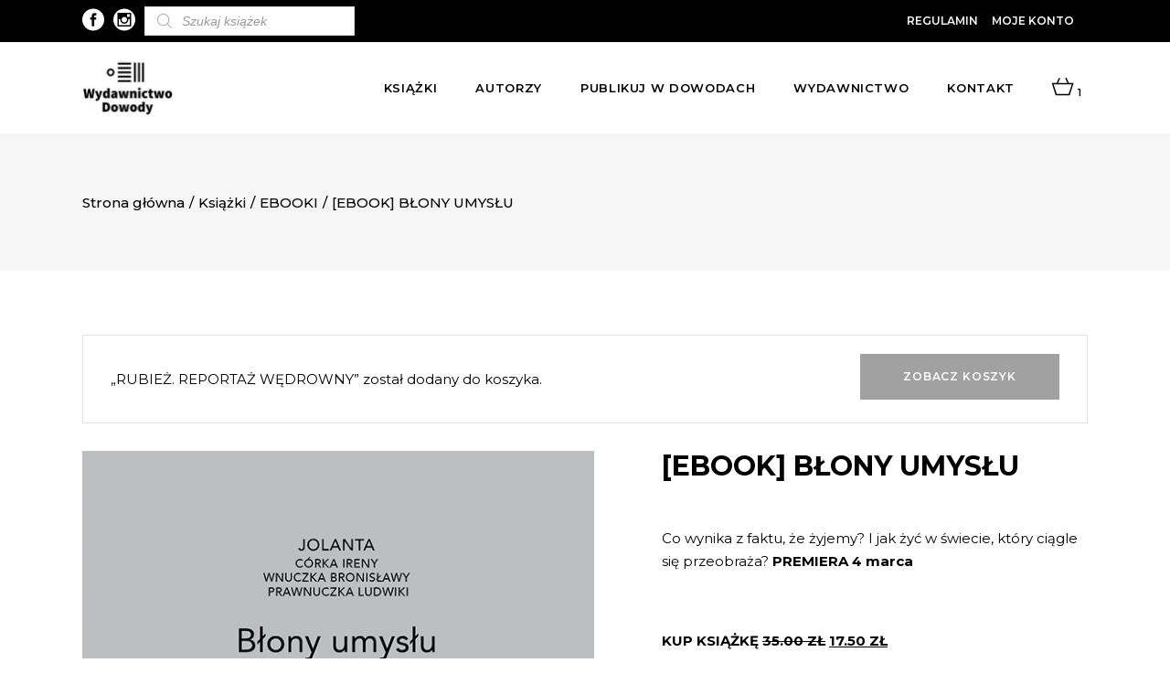

--- FILE ---
content_type: text/html; charset=UTF-8
request_url: https://dowody.com/ksiazka/blony-umyslu-ebook/?add-to-cart=17585
body_size: 25594
content:

<!DOCTYPE html>
<html lang="pl-PL">
<head>
		 
	 <link rel="preload" as="font" href="https://dowody.com/wp-content/themes/dowody/framework/lib/icons-pack/ion-icons/fonts/ionicons.ttf?v=2.0.0" crossorigin="anonymous">
	 			
			<meta property="og:url" content="https://dowody.com/ksiazka/blony-umyslu-ebook/"/>
			<meta property="og:type" content="product"/>
			<meta property="og:title" content="[EBOOK] BŁONY UMYSŁU"/>
			<meta property="og:description" content="Co wynika z faktu, że żyjemy? I jak żyć w świecie, który ciągle się przeobraża? PREMIERA 4 marca 
"/>
			<meta property="og:image" content="https://dowody.com/wp-content/uploads/2021/12/Brach-Czaina-Blony-umyslu-okladka-www.png"/>
		
		


		<meta charset="UTF-8"/>

		<link rel="profile" href="https://gmpg.org/xfn/11" />

		


	
			<meta name="viewport" content="width=device-width,initial-scale=1,user-scalable=yes">

		<meta name='robots' content='index, follow, max-image-preview:large, max-snippet:-1, max-video-preview:-1' />

	<!-- This site is optimized with the Yoast SEO plugin v18.1 - https://yoast.com/wordpress/plugins/seo/ -->
	<title>[EBOOK] BŁONY UMYSŁU - Dowody</title>
	<link rel="canonical" href="https://dowody.com/ksiazka/blony-umyslu-ebook/" />
	<meta property="og:locale" content="pl_PL" />
	<meta property="og:type" content="article" />
	<meta property="og:title" content="[EBOOK] BŁONY UMYSŁU - Dowody" />
	<meta property="og:description" content="Co wynika z faktu, że żyjemy? I jak żyć w świecie, który ciągle się przeobraża? PREMIERA 4 marca " />
	<meta property="og:url" content="https://dowody.com/ksiazka/blony-umyslu-ebook/" />
	<meta property="og:site_name" content="Dowody" />
	<meta property="article:publisher" content="https://www.facebook.com/DowodyNaIstnienie/" />
	<meta property="article:modified_time" content="2024-12-29T21:35:24+00:00" />
	<meta property="og:image" content="https://dowody.com/wp-content/uploads/2021/12/Brach-Czaina-Blony-umyslu-okladka-www.png" />
	<meta property="og:image:width" content="580" />
	<meta property="og:image:height" content="880" />
	<meta property="og:image:type" content="image/png" />
	<meta name="twitter:card" content="summary_large_image" />
	<meta name="twitter:label1" content="Szacowany czas czytania" />
	<meta name="twitter:data1" content="1 minuta" />
	<script type="application/ld+json" class="yoast-schema-graph">{"@context":"https://schema.org","@graph":[{"@type":"WebSite","@id":"https://dowody.com/#website","url":"https://dowody.com/","name":"Dowody","description":"Wydawnictwo","potentialAction":[{"@type":"SearchAction","target":{"@type":"EntryPoint","urlTemplate":"https://dowody.com/?s={search_term_string}"},"query-input":"required name=search_term_string"}],"inLanguage":"pl-PL"},{"@type":"ImageObject","@id":"https://dowody.com/ksiazka/blony-umyslu-ebook/#primaryimage","inLanguage":"pl-PL","url":"https://dowody.com/wp-content/uploads/2021/12/Brach-Czaina-Blony-umyslu-okladka-www.png","contentUrl":"https://dowody.com/wp-content/uploads/2021/12/Brach-Czaina-Blony-umyslu-okladka-www.png","width":580,"height":880},{"@type":"WebPage","@id":"https://dowody.com/ksiazka/blony-umyslu-ebook/#webpage","url":"https://dowody.com/ksiazka/blony-umyslu-ebook/","name":"[EBOOK] BŁONY UMYSŁU - Dowody","isPartOf":{"@id":"https://dowody.com/#website"},"primaryImageOfPage":{"@id":"https://dowody.com/ksiazka/blony-umyslu-ebook/#primaryimage"},"datePublished":"2022-03-01T11:17:53+00:00","dateModified":"2024-12-29T21:35:24+00:00","breadcrumb":{"@id":"https://dowody.com/ksiazka/blony-umyslu-ebook/#breadcrumb"},"inLanguage":"pl-PL","potentialAction":[{"@type":"ReadAction","target":["https://dowody.com/ksiazka/blony-umyslu-ebook/"]}]},{"@type":"BreadcrumbList","@id":"https://dowody.com/ksiazka/blony-umyslu-ebook/#breadcrumb","itemListElement":[{"@type":"ListItem","position":1,"name":"Strona główna","item":"https://dowody.com/"},{"@type":"ListItem","position":2,"name":"Książki","item":"https://dowody.com/ksiazki/"},{"@type":"ListItem","position":3,"name":"[EBOOK] BŁONY UMYSŁU"}]}]}</script>
	<!-- / Yoast SEO plugin. -->


<link rel='dns-prefetch' href='//www.google.com' />
<link rel='dns-prefetch' href='//fonts.googleapis.com' />
<link href='https://fonts.gstatic.com' crossorigin rel='preconnect' />
<link rel="alternate" type="application/rss+xml" title="Dowody &raquo; Kanał z wpisami" href="https://dowody.com/feed/" />
<link rel="alternate" type="application/rss+xml" title="Dowody &raquo; Kanał z komentarzami" href="https://dowody.com/comments/feed/" />
<link rel="alternate" type="text/calendar" title="Dowody &raquo; iCal Feed" href="https://dowody.com/wydarzenia/?ical=1" />
<link rel="alternate" type="application/rss+xml" title="Dowody &raquo; [EBOOK] BŁONY UMYSŁU Kanał z komentarzami" href="https://dowody.com/ksiazka/blony-umyslu-ebook/feed/" />
<style type="text/css">
img.wp-smiley,
img.emoji {
	display: inline !important;
	border: none !important;
	box-shadow: none !important;
	height: 1em !important;
	width: 1em !important;
	margin: 0 0.07em !important;
	vertical-align: -0.1em !important;
	background: none !important;
	padding: 0 !important;
}
</style>
	<link rel='stylesheet' id='font-awesome-css'  href='https://dowody.com/wp-content/plugins/load-more-products-for-woocommerce/berocket/assets/css/font-awesome.min.css?ver=5.9.12' type='text/css' media='all' />
<link rel='stylesheet' id='sbi_styles-css'  href='https://dowody.com/wp-content/plugins/instagram-feed/css/sbi-styles.min.css?ver=6.2.4' type='text/css' media='all' />
<link rel='stylesheet' id='wp-block-library-css'  href='https://dowody.com/wp-includes/css/dist/block-library/style.min.css?ver=5.9.12' type='text/css' media='all' />
<link rel='stylesheet' id='wc-blocks-vendors-style-css'  href='https://dowody.com/wp-content/plugins/woocommerce/packages/woocommerce-blocks/build/wc-blocks-vendors-style.css?ver=6.7.3' type='text/css' media='all' />
<link rel='stylesheet' id='wc-blocks-style-css'  href='https://dowody.com/wp-content/plugins/woocommerce/packages/woocommerce-blocks/build/wc-blocks-style.css?ver=6.7.3' type='text/css' media='all' />
<style id='global-styles-inline-css' type='text/css'>
body{--wp--preset--color--black: #000000;--wp--preset--color--cyan-bluish-gray: #abb8c3;--wp--preset--color--white: #ffffff;--wp--preset--color--pale-pink: #f78da7;--wp--preset--color--vivid-red: #cf2e2e;--wp--preset--color--luminous-vivid-orange: #ff6900;--wp--preset--color--luminous-vivid-amber: #fcb900;--wp--preset--color--light-green-cyan: #7bdcb5;--wp--preset--color--vivid-green-cyan: #00d084;--wp--preset--color--pale-cyan-blue: #8ed1fc;--wp--preset--color--vivid-cyan-blue: #0693e3;--wp--preset--color--vivid-purple: #9b51e0;--wp--preset--gradient--vivid-cyan-blue-to-vivid-purple: linear-gradient(135deg,rgba(6,147,227,1) 0%,rgb(155,81,224) 100%);--wp--preset--gradient--light-green-cyan-to-vivid-green-cyan: linear-gradient(135deg,rgb(122,220,180) 0%,rgb(0,208,130) 100%);--wp--preset--gradient--luminous-vivid-amber-to-luminous-vivid-orange: linear-gradient(135deg,rgba(252,185,0,1) 0%,rgba(255,105,0,1) 100%);--wp--preset--gradient--luminous-vivid-orange-to-vivid-red: linear-gradient(135deg,rgba(255,105,0,1) 0%,rgb(207,46,46) 100%);--wp--preset--gradient--very-light-gray-to-cyan-bluish-gray: linear-gradient(135deg,rgb(238,238,238) 0%,rgb(169,184,195) 100%);--wp--preset--gradient--cool-to-warm-spectrum: linear-gradient(135deg,rgb(74,234,220) 0%,rgb(151,120,209) 20%,rgb(207,42,186) 40%,rgb(238,44,130) 60%,rgb(251,105,98) 80%,rgb(254,248,76) 100%);--wp--preset--gradient--blush-light-purple: linear-gradient(135deg,rgb(255,206,236) 0%,rgb(152,150,240) 100%);--wp--preset--gradient--blush-bordeaux: linear-gradient(135deg,rgb(254,205,165) 0%,rgb(254,45,45) 50%,rgb(107,0,62) 100%);--wp--preset--gradient--luminous-dusk: linear-gradient(135deg,rgb(255,203,112) 0%,rgb(199,81,192) 50%,rgb(65,88,208) 100%);--wp--preset--gradient--pale-ocean: linear-gradient(135deg,rgb(255,245,203) 0%,rgb(182,227,212) 50%,rgb(51,167,181) 100%);--wp--preset--gradient--electric-grass: linear-gradient(135deg,rgb(202,248,128) 0%,rgb(113,206,126) 100%);--wp--preset--gradient--midnight: linear-gradient(135deg,rgb(2,3,129) 0%,rgb(40,116,252) 100%);--wp--preset--duotone--dark-grayscale: url('#wp-duotone-dark-grayscale');--wp--preset--duotone--grayscale: url('#wp-duotone-grayscale');--wp--preset--duotone--purple-yellow: url('#wp-duotone-purple-yellow');--wp--preset--duotone--blue-red: url('#wp-duotone-blue-red');--wp--preset--duotone--midnight: url('#wp-duotone-midnight');--wp--preset--duotone--magenta-yellow: url('#wp-duotone-magenta-yellow');--wp--preset--duotone--purple-green: url('#wp-duotone-purple-green');--wp--preset--duotone--blue-orange: url('#wp-duotone-blue-orange');--wp--preset--font-size--small: 13px;--wp--preset--font-size--medium: 20px;--wp--preset--font-size--large: 36px;--wp--preset--font-size--x-large: 42px;}.has-black-color{color: var(--wp--preset--color--black) !important;}.has-cyan-bluish-gray-color{color: var(--wp--preset--color--cyan-bluish-gray) !important;}.has-white-color{color: var(--wp--preset--color--white) !important;}.has-pale-pink-color{color: var(--wp--preset--color--pale-pink) !important;}.has-vivid-red-color{color: var(--wp--preset--color--vivid-red) !important;}.has-luminous-vivid-orange-color{color: var(--wp--preset--color--luminous-vivid-orange) !important;}.has-luminous-vivid-amber-color{color: var(--wp--preset--color--luminous-vivid-amber) !important;}.has-light-green-cyan-color{color: var(--wp--preset--color--light-green-cyan) !important;}.has-vivid-green-cyan-color{color: var(--wp--preset--color--vivid-green-cyan) !important;}.has-pale-cyan-blue-color{color: var(--wp--preset--color--pale-cyan-blue) !important;}.has-vivid-cyan-blue-color{color: var(--wp--preset--color--vivid-cyan-blue) !important;}.has-vivid-purple-color{color: var(--wp--preset--color--vivid-purple) !important;}.has-black-background-color{background-color: var(--wp--preset--color--black) !important;}.has-cyan-bluish-gray-background-color{background-color: var(--wp--preset--color--cyan-bluish-gray) !important;}.has-white-background-color{background-color: var(--wp--preset--color--white) !important;}.has-pale-pink-background-color{background-color: var(--wp--preset--color--pale-pink) !important;}.has-vivid-red-background-color{background-color: var(--wp--preset--color--vivid-red) !important;}.has-luminous-vivid-orange-background-color{background-color: var(--wp--preset--color--luminous-vivid-orange) !important;}.has-luminous-vivid-amber-background-color{background-color: var(--wp--preset--color--luminous-vivid-amber) !important;}.has-light-green-cyan-background-color{background-color: var(--wp--preset--color--light-green-cyan) !important;}.has-vivid-green-cyan-background-color{background-color: var(--wp--preset--color--vivid-green-cyan) !important;}.has-pale-cyan-blue-background-color{background-color: var(--wp--preset--color--pale-cyan-blue) !important;}.has-vivid-cyan-blue-background-color{background-color: var(--wp--preset--color--vivid-cyan-blue) !important;}.has-vivid-purple-background-color{background-color: var(--wp--preset--color--vivid-purple) !important;}.has-black-border-color{border-color: var(--wp--preset--color--black) !important;}.has-cyan-bluish-gray-border-color{border-color: var(--wp--preset--color--cyan-bluish-gray) !important;}.has-white-border-color{border-color: var(--wp--preset--color--white) !important;}.has-pale-pink-border-color{border-color: var(--wp--preset--color--pale-pink) !important;}.has-vivid-red-border-color{border-color: var(--wp--preset--color--vivid-red) !important;}.has-luminous-vivid-orange-border-color{border-color: var(--wp--preset--color--luminous-vivid-orange) !important;}.has-luminous-vivid-amber-border-color{border-color: var(--wp--preset--color--luminous-vivid-amber) !important;}.has-light-green-cyan-border-color{border-color: var(--wp--preset--color--light-green-cyan) !important;}.has-vivid-green-cyan-border-color{border-color: var(--wp--preset--color--vivid-green-cyan) !important;}.has-pale-cyan-blue-border-color{border-color: var(--wp--preset--color--pale-cyan-blue) !important;}.has-vivid-cyan-blue-border-color{border-color: var(--wp--preset--color--vivid-cyan-blue) !important;}.has-vivid-purple-border-color{border-color: var(--wp--preset--color--vivid-purple) !important;}.has-vivid-cyan-blue-to-vivid-purple-gradient-background{background: var(--wp--preset--gradient--vivid-cyan-blue-to-vivid-purple) !important;}.has-light-green-cyan-to-vivid-green-cyan-gradient-background{background: var(--wp--preset--gradient--light-green-cyan-to-vivid-green-cyan) !important;}.has-luminous-vivid-amber-to-luminous-vivid-orange-gradient-background{background: var(--wp--preset--gradient--luminous-vivid-amber-to-luminous-vivid-orange) !important;}.has-luminous-vivid-orange-to-vivid-red-gradient-background{background: var(--wp--preset--gradient--luminous-vivid-orange-to-vivid-red) !important;}.has-very-light-gray-to-cyan-bluish-gray-gradient-background{background: var(--wp--preset--gradient--very-light-gray-to-cyan-bluish-gray) !important;}.has-cool-to-warm-spectrum-gradient-background{background: var(--wp--preset--gradient--cool-to-warm-spectrum) !important;}.has-blush-light-purple-gradient-background{background: var(--wp--preset--gradient--blush-light-purple) !important;}.has-blush-bordeaux-gradient-background{background: var(--wp--preset--gradient--blush-bordeaux) !important;}.has-luminous-dusk-gradient-background{background: var(--wp--preset--gradient--luminous-dusk) !important;}.has-pale-ocean-gradient-background{background: var(--wp--preset--gradient--pale-ocean) !important;}.has-electric-grass-gradient-background{background: var(--wp--preset--gradient--electric-grass) !important;}.has-midnight-gradient-background{background: var(--wp--preset--gradient--midnight) !important;}.has-small-font-size{font-size: var(--wp--preset--font-size--small) !important;}.has-medium-font-size{font-size: var(--wp--preset--font-size--medium) !important;}.has-large-font-size{font-size: var(--wp--preset--font-size--large) !important;}.has-x-large-font-size{font-size: var(--wp--preset--font-size--x-large) !important;}
</style>
<link rel='stylesheet' id='contact-form-7-css'  href='https://dowody.com/wp-content/plugins/contact-form-7/includes/css/styles.css?ver=5.5.5' type='text/css' media='all' />
<link rel='stylesheet' id='wc_sa-font-icons-css'  href='https://dowody.com/wp-content/plugins/woocommerce-status-actions/assets/css/font-icons.css?ver=5.9.12' type='text/css' media='all' />
<link rel='stylesheet' id='wc_sa-frontend-css'  href='https://dowody.com/wp-content/plugins/woocommerce-status-actions/assets/css/frontend.css?ver=2.3.7' type='text/css' media='all' />
<style id='woocommerce-inline-inline-css' type='text/css'>
.woocommerce form .form-row .required { visibility: visible; }
</style>
<link rel='stylesheet' id='dgwt-wcas-style-css'  href='https://dowody.com/wp-content/plugins/ajax-search-for-woocommerce-premium/assets/css/style.min.css?ver=1.16.0' type='text/css' media='all' />
<link rel='stylesheet' id='dowody-riotCode-default-style-css'  href='https://dowody.com/wp-content/themes/dowody/style.css?ver=5.9.12' type='text/css' media='all' />
<link rel='stylesheet' id='dowody-riotCode-modules-css'  href='https://dowody.com/wp-content/themes/dowody/assets/css/modules.min.css?ver=5.9.12' type='text/css' media='all' />
<link rel='stylesheet' id='rc-dripicons-css'  href='https://dowody.com/wp-content/themes/dowody/framework/lib/icons-pack/dripicons/dripicons.css?ver=5.9.12' type='text/css' media='all' />
<link rel='stylesheet' id='rc-font_elegant-css'  href='https://dowody.com/wp-content/themes/dowody/framework/lib/icons-pack/elegant-icons/style.min.css?ver=5.9.12' type='text/css' media='all' />
<link rel='stylesheet' id='rc-font_awesome-css'  href='https://dowody.com/wp-content/themes/dowody/framework/lib/icons-pack/font-awesome/css/fontawesome-all.min.css?ver=5.9.12' type='text/css' media='all' />
<link rel='stylesheet' id='rc-ion_icons-css'  href='https://dowody.com/wp-content/themes/dowody/framework/lib/icons-pack/ion-icons/css/ionicons.min.css?ver=5.9.12' type='text/css' media='all' />
<link rel='stylesheet' id='rc-linea_icons-css'  href='https://dowody.com/wp-content/themes/dowody/framework/lib/icons-pack/linea-icons/style.css?ver=5.9.12' type='text/css' media='all' />
<link rel='stylesheet' id='rc-linear_icons-css'  href='https://dowody.com/wp-content/themes/dowody/framework/lib/icons-pack/linear-icons/style.css?ver=5.9.12' type='text/css' media='all' />
<link rel='stylesheet' id='rc-simple_line_icons-css'  href='https://dowody.com/wp-content/themes/dowody/framework/lib/icons-pack/simple-line-icons/simple-line-icons.css?ver=5.9.12' type='text/css' media='all' />
<link rel='stylesheet' id='mediaelement-css'  href='https://dowody.com/wp-includes/js/mediaelement/mediaelementplayer-legacy.min.css?ver=4.2.16' type='text/css' media='all' />
<link rel='stylesheet' id='wp-mediaelement-css'  href='https://dowody.com/wp-includes/js/mediaelement/wp-mediaelement.min.css?ver=5.9.12' type='text/css' media='all' />
<link rel='stylesheet' id='dowody-riotCode-woo-css'  href='https://dowody.com/wp-content/themes/dowody/assets/css/woocommerce.min.css?ver=5.9.12' type='text/css' media='all' />
<link rel='stylesheet' id='dowody-riotCode-woo-responsive-css'  href='https://dowody.com/wp-content/themes/dowody/assets/css/woocommerce-responsive.min.css?ver=5.9.12' type='text/css' media='all' />
<link rel='stylesheet' id='dowody-riotCode-style-dynamic-css'  href='https://dowody.com/wp-content/themes/dowody/assets/css/style_dynamic.css?ver=1690529642' type='text/css' media='all' />
<link rel='stylesheet' id='dowody-riotCode-modules-responsive-css'  href='https://dowody.com/wp-content/themes/dowody/assets/css/modules-responsive.min.css?ver=5.9.12' type='text/css' media='all' />
<link rel='stylesheet' id='dowody-riotCode-style-dynamic-responsive-css'  href='https://dowody.com/wp-content/themes/dowody/assets/css/style_dynamic_responsive.css?ver=1690529642' type='text/css' media='all' />
<link rel='stylesheet' id='dowody-riotCode-google-fonts-css'  href='https://fonts.googleapis.com/css?family=Montserrat%3A300italic%2C300%2C400%2C400italic%2C500%2C500italic%2C600%2C600italic%2C700%2C800%7CCormorant%3A300italic%2C300%2C400%2C400italic%2C500%2C500italic%2C600%2C600italic%2C700%2C800%7CUnna%3A300italic%2C300%2C400%2C400italic%2C500%2C500italic%2C600%2C600italic%2C700%2C800&#038;subset=latin-ext&#038;ver=1.0.0' type='text/css' media='all' />
<link rel='stylesheet' id='slider-css'  href='https://dowody.com/wp-content/themes/dowody/assets/css/swiper.min.css?ver=1.1' type='text/css' media='all' />
<script type='text/javascript' src='https://dowody.com/wp-includes/js/jquery/jquery.min.js?ver=3.6.0' id='jquery-core-js'></script>
<script type='text/javascript' src='https://dowody.com/wp-includes/js/jquery/jquery-migrate.min.js?ver=3.3.2' id='jquery-migrate-js'></script>
<script type='text/javascript' src='https://dowody.com/wp-content/plugins/woocommerce-status-actions/assets/plugins/Flot/jquery.flot.min.js?ver=2.3.7' id='flot-js'></script>
<script type='text/javascript' src='https://dowody.com/wp-content/plugins/woocommerce-status-actions/assets/plugins/Flot/jquery.flot.pie.min.js?ver=2.3.7' id='flot-pie-js'></script>
<script type='text/javascript' id='wc_sa-frontend-js-extra'>
/* <![CDATA[ */
var wc_sa_opt = {"i18_prompt_cancel":"Are you sure you want to cancel this order?","i18_prompt_change":"Are you sure you want to change the status of this order?"};
/* ]]> */
</script>
<script type='text/javascript' src='https://dowody.com/wp-content/plugins/woocommerce-status-actions/assets/js/frontend.js?ver=2.3.7' id='wc_sa-frontend-js'></script>
<script type='text/javascript' src='https://dowody.com/wp-content/plugins/woocommerce/assets/js/jquery-blockui/jquery.blockUI.min.js?ver=2.7.0-wc.6.2.2' id='jquery-blockui-js'></script>
<script type='text/javascript' id='wc-add-to-cart-js-extra'>
/* <![CDATA[ */
var wc_add_to_cart_params = {"ajax_url":"\/wp-admin\/admin-ajax.php","wc_ajax_url":"\/?wc-ajax=%%endpoint%%","i18n_view_cart":"Zobacz koszyk","cart_url":"https:\/\/dowody.com\/koszyk\/","is_cart":"","cart_redirect_after_add":"no"};
/* ]]> */
</script>
<script type='text/javascript' src='https://dowody.com/wp-content/plugins/woocommerce/assets/js/frontend/add-to-cart.min.js?ver=6.2.2' id='wc-add-to-cart-js'></script>
<script type='text/javascript' src='https://dowody.com/wp-content/plugins/js_composer/assets/js/vendors/woocommerce-add-to-cart.js?ver=6.5.0' id='vc_woocommerce-add-to-cart-js-js'></script>
<script type='text/javascript' src='https://dowody.com/wp-content/themes/dowody/assets/js/swiper.min.js?ver=1' id='slider-js'></script>
<link rel="https://api.w.org/" href="https://dowody.com/wp-json/" /><link rel="alternate" type="application/json" href="https://dowody.com/wp-json/wp/v2/product/15288" /><link rel="EditURI" type="application/rsd+xml" title="RSD" href="https://dowody.com/xmlrpc.php?rsd" />
<link rel="wlwmanifest" type="application/wlwmanifest+xml" href="https://dowody.com/wp-includes/wlwmanifest.xml" /> 
<meta name="generator" content="WordPress 5.9.12" />
<meta name="generator" content="WooCommerce 6.2.2" />
<link rel='shortlink' href='https://dowody.com/?p=15288' />
<link rel="alternate" type="application/json+oembed" href="https://dowody.com/wp-json/oembed/1.0/embed?url=https%3A%2F%2Fdowody.com%2Fksiazka%2Fblony-umyslu-ebook%2F" />
<link rel="alternate" type="text/xml+oembed" href="https://dowody.com/wp-json/oembed/1.0/embed?url=https%3A%2F%2Fdowody.com%2Fksiazka%2Fblony-umyslu-ebook%2F&#038;format=xml" />
<meta name="framework" content="weLaunch 4.1.24" />        <script>(window.gaDevIds=window.gaDevIds||[]).push('5CDcaG');</script>
        
		<!-- GA Google Analytics @ https://m0n.co/ga -->
		<script async src="https://www.googletagmanager.com/gtag/js?id=UA-142465917-1"></script>
		<script>
			window.dataLayer = window.dataLayer || [];
			function gtag(){dataLayer.push(arguments);}
			gtag('js', new Date());
			gtag('config', 'UA-142465917-1');
		</script>

	<style></style><style>
                .lmp_load_more_button.br_lmp_button_settings .lmp_button:hover {
                    background-color: #9999ff!important;
                    color: #111111!important;
                }
                .lmp_load_more_button.br_lmp_prev_settings .lmp_button:hover {
                    background-color: #9999ff!important;
                    color: #111111!important;
                }li.product.lazy, .berocket_lgv_additional_data.lazy{opacity:0;}</style><style></style><meta name="framework" content="Redux 4.3.9" /><meta name="tec-api-version" content="v1"><meta name="tec-api-origin" content="https://dowody.com"><link rel="alternate" href="https://dowody.com/wp-json/tribe/events/v1/" /><style>.dgwt-wcas-ico-magnifier,.dgwt-wcas-ico-magnifier-handler{max-width:20px}.dgwt-wcas-search-wrapp{max-width:600px}</style>
	<noscript><style>.woocommerce-product-gallery{ opacity: 1 !important; }</style></noscript>
	<meta name="generator" content="Powered by WPBakery Page Builder - drag and drop page builder for WordPress."/>
<link rel="icon" href="https://dowody.com/wp-content/uploads/2019/05/cropped-logo_wybrane_A5_140915_POP3-finalny-krzywe-01-32x32.jpg" sizes="32x32" />
<link rel="icon" href="https://dowody.com/wp-content/uploads/2019/05/cropped-logo_wybrane_A5_140915_POP3-finalny-krzywe-01-192x192.jpg" sizes="192x192" />
<link rel="apple-touch-icon" href="https://dowody.com/wp-content/uploads/2019/05/cropped-logo_wybrane_A5_140915_POP3-finalny-krzywe-01-180x180.jpg" />
<meta name="msapplication-TileImage" content="https://dowody.com/wp-content/uploads/2019/05/cropped-logo_wybrane_A5_140915_POP3-finalny-krzywe-01-270x270.jpg" />
		<style type="text/css" id="wp-custom-css">
			span.custom_txt.rc-backorder.rc-onsale {
    left: 0 !important;
    right: unset !important;
    top: 0px !important;
}
li.cat-item.cat-item-15 {
    display: none!important;
}
.rc-pl-text-inner a.button.product_type_simple {
    display: none!important;
}

.rc-pl-text-inner a.button.product_type_simple.add_to_cart_button.ajax_add_to_cart.ebook {
    display: block!important;
} 

.rc-pl-text-inner a.button.product_type_simple.add_to_cart_button.ajax_add_to_cart {
	display:block!important
}
.rc-page-footer .rc-footer-bottom-holder {
    
    background-color: #fff;
   
}
.swiper-button-black\, {
    background: #ffffff;
    padding: 5px;
}
/*.rc-post-info {
    display: none!important;
}*/ 
div#dgwt_wcas_ajax_search-5 {
    margin-left: 10px;
}
.extra-txt {
    font-size: 21px;
    text-transform: uppercase;
    /* background: #fff; */
    padding: 15px 20px;
    /* text-align: center; */
    font-weight: bold;
}
ul.products>.product .rc-pl-inner>a {
    z-index: 2;
    height: 63%;
}

h4.rc-product-list-title a:hover {
    color: #fff;
    font-weight: bold;
}
span.tagged_as {
    display: none!important;
}
.berocket_single_filter_widget {
    min-width: 235px;
    margin-right: 44px;
}
@media screen and (min-width:969px){
.berocket_element_above_products {
  
    display: inline-flex;
}
}
@media screen and (max-width:969){
	.bapf_sfilter.bapf_vpr_2 .bapf_body ul>li {
   
    min-width: 300px;
}
}
h3.bapf_hascolarr {
    max-width: 320px;
}
p.woocommerce-result-count {
    display: none!important;
}
form.woocommerce-ordering {
    display: none!important;
}
.bapf_sfilter.bapf_vpr_1 .bapf_body ul>li label, .bapf_sfilter.bapf_vpr_2 .bapf_body ul>li label, .bapf_sfilter.bapf_vpr_3 .bapf_body ul>li label, .bapf_sfilter.bapf_vpr_4 .bapf_body ul>li label {
    white-space: initial;
    text-transform: uppercase!important;
}
.ebook_price {
position: absolute;
    display: block;
    top: 30px;
    width: auto;
    height: 36px;
    margin: 0;
    padding: 0 16px;
    color: #000;
    font-size: 16px;
    font-weight: 600;
    line-height: 36px;
    font-family: Cormorant,serif;
    font-style: italic;
    text-transform: uppercase;
    letter-spacing: .05em;
    text-align: center;
    z-index: 100;
    box-sizing: border-box;
    box-shadow: 0 0 25px 0 rgba(0,0,0,.07);
    -webkit-transform: translateZ(0);
    -moz-transform: translateZ(0);
    transform: translateZ(0);
    right: 0;
	background-color: #fff; }
span.rc-ebook {
    position: absolute;
    display: block;
    bottom: 10px;
    width: auto;
    height: 36px;
    margin: 0;
    padding: 0 16px;
    color: #000;
    font-size: 16px;
    font-weight: 600;
    line-height: 36px;
    font-family: Cormorant,serif;
    font-style: italic;
    text-transform: uppercase;
    letter-spacing: .05em;
    text-align: center;
    z-index: 100;
    box-sizing: border-box;
    box-shadow: 0 0 25px 0 rgba(0,0,0,.07);
    -webkit-transform: translateZ(0);
    -moz-transform: translateZ(0);
    transform: translateZ(0);
    right: 0;
    background-color: #fff;
}
p.woocommerce-store-notice.demo_store {
    position: absolute;
    top: 0;
    left: 0;
    right: 0;
    margin: 0;
    width: 100%;
    font-size: 1em;
    padding: 1em 0;
    text-align: center;
    background-color: #acacac;
    color: #fff;
    z-index: 99998;
    box-shadow: 0 1px 1em rgba(0,0,0,.2);
    /* display: none; */
    z-index: 99999;
}
a#open-geowidget {
    display: none!important;
}
p#billing_autograf_z_dedykacja_field {
    display: none!important;
}
div#dgwt_wcas_ajax_search-3 {
    margin-left: 15px;
}
.dgwt-wcas-sf-wrapp input[type=search].dgwt-wcas-search-input {
    
    background: #fff;
    border: 1px solid #ddd;
    border-radius: 0;
    -webkit-border-radius: 0;
    -webkit-appearance: none;
     height: 32px;
}
span.rc-backorder.rc-onsale {
    display: block!important;
}
a.rc-btn.rc-btn-medium.rc-btn-solid.rc-btn-with-cover:hover {
    background: black!important;
}
span.posted_in a:hover {
    font-weight: bold!important;
}
.rc-post-date-holder {
    display: none!important;
}
/*.rc-post-info-top {
    display: none!important;
}*/
h3.entry-title.summary {
    font-size: 18px;
}
.single p.price {
    display: none!important;
}
.rc-post-info-author {
    display: none!important;
}
.rc-blog-holder article .rc-post-info-top>div.rc-post-info-category a {
    padding: 0 5px;
    text-transform: capitalize;
}
a.seria-link:hover {
    font-weight: 700;
}
#tribe-events-content .tribe-events-calendar div[id*=tribe-events-event-] h3.tribe-events-month-event-title {
    font-family: sans-serif;
    font-size: 14px;
     font-weight: 600; 
    line-height: 1.25;
    margin: 0;
    overflow: hidden;
    padding: 3%;
    text-transform: none;
    text-align: left;
}
.rc-blog-holder article h2.rc-post-title {
    font-size: 34px;
}
.tribe-events-calendar thead th {
    background-color: #000;
  
}

#tribe-events .tribe-events-button, #tribe-events .tribe-events-button:hover, #tribe_events_filters_wrapper input[type=submit], .tribe-events-button, .tribe-events-button.tribe-active:hover, .tribe-events-button.tribe-inactive, .tribe-events-button:hover, .tribe-events-calendar td.tribe-events-present div[id*=tribe-events-daynum-], .tribe-events-calendar td.tribe-events-present div[id*=tribe-events-daynum-]>a {
    background-color: #000000;
    padding: 15px;
    font-weight: 500;
}
.span12.fe-maincol.fe-maincol-0 {
    display: none!important;
}

ul#menu-autorzy li {
    text-transform: uppercase;
}
.rc-pl-text-inner p {
    
    font-size: 14px!important;
}

.rc-pl-text-inner p {
    background: transparent!important;
}
li#tab-title-additional_information {
    display: none!important;
}
span.sku_wrapper {
    display: none!important;
}
.rc-pl-text-inner span {
  color:white!important;
	font-family:inherit!important;
	 background: transparent!important;
}
.rc-pl-text-inner span > span {
  color:white!important;
	font-family:inherit!important;
}


.rc-blog-holder article .rc-post-text .rc-post-text-inner .rc-post-date-holder .rc-post-date-day {
    font-size: 48px;
    line-height: 56px;
    font-family: Montserrat,sans-serif;
    color: #a2a2a2;
    font-weight: 700;
}
.fc-button.fc-state-default {
   
    background-color: #000000;
    
}
.fc-button.fc-state-default:hover {
   opacity:0.7;
    background-color: #000000;
    
}
.fc-event {
    border: 1px solid #000000;
    background-color: #000000;
    color: #fff;
    font-size: .85em;
    cursor: default;
}
.fct-tooltip {
    display: block;
    border: 0px solid;
    border-color: #cecece;
    -webkit-border-radius: 10px;
    border-radius: 4px;
    border-left: 10px solid #000000;
    box-shadow: -7px 8px 0px #E6E6E6;
    -moz-box-shadow: -7px 8px 0px #E6E6E6;
    -webkit-box-shadow: -7px 8px 0px #E6E6E6;
}
span.fc-button.fc-button-icalendar.fc-state-default.fc-corner-left.fc-corner-right {
    display: none!important;
}
span.fc-button.fc-button-month.fc-state-default.fc-corner-left.fc-state-active {
    display: none!important;
}
span.fc-button.fc-button-agendaWeek.fc-state-default {
    display: none!important;
}
span.fc-button.fc-button-agendaDay.fc-state-default {
    display: none!important;
}
span.fc-button.fc-button-rhc_search.fc-state-default.fc-corner-left.fc-corner-right {
    display: none!important;
}
h1 {
    font-size: 48px;
    line-height: 1.05em;
}
h2 {
	font-size: 38px;
}
h3 {
	font-size:28px;
}
span.rc-pli-onsale {
    display: none!important;
}
.rc-woocommerce-page .cart_totals h2 {
    font-size: 38px;
    line-height: 1.17em;
}

.rc-page-header .rc-menu-area .rc-logo-wrapper a {
    max-height: 100px;
/*     height: 50px!important; */
}
.rc-top-bar  .menu {
    display: -webkit-box;
    list-style: none;
}

.rc-top-bar  .menu li {
    margin-right: 15px;
    font-weight: 600;
    text-transform: uppercase;
}
li#menu-item-211 {
    margin-right: 0;
}

footer .widget ul li {
    border-bottom-color: transparent!important;
    border-bottom-style: solid;
    border-bottom-width: 0;
    display: block;
    line-height: 20px;
    margin: 0;
    padding: 10px 0;
}
footer .widget ul .children, footer .widget ul .sub-menu {
    border-top: 1px solid #ccc0;
    margin-top: 10px;
}

span.sku_wrapper, span.posted_in {
    font-weight: bold;
}
.rc-woo-single-page .rc-single-product-summary .product_meta>span span {
    font-size: 15px;
    line-height: 25px;
    font-family: Montserrat,sans-serif;
    font-style: normal;
    font-weight: 100;
}

.rc-woo-single-page .rc-single-product-summary .product_meta>span a {
    color: #000;
    font-weight: 400;
}
.tax-autor .rc-title-holder.rc-breadcrumbs-type.rc-title-va-header-bottom {
    display: none;
}
.tax-autor form.woocommerce-ordering {
	display:none;
}
.tax-autor p.woocommerce-result-count {
	display:none;
}
span.rc-onsale {
    display: none!important;
}

.rc-pl-text-inner p {
	color:white;
}
.rc-woo-single-page .woocommerce-tabs ul.tabs>li.active, .rc-woo-single-page .woocommerce-tabs ul.tabs>li:hover {
    border-bottom-color: #333333;
}

.rc-woocommerce-columns-4 .cross-sells>.products>.product, .rc-woocommerce-columns-4 .rc-pl-main-holder>.products>.product, .rc-woocommerce-columns-4 .related.products>.products>.product, .rc-woocommerce-columns-4 .upsells.products>.products>.product {

    max-height: 450px;
    /*overflow: hidden;*/
}
.rc-woocommerce-columns-3 .cross-sells>.products>.product, .rc-woocommerce-columns-3 .rc-pl-main-holder>.products>.product, .rc-woocommerce-columns-3 .related.products>.products>.product, .rc-woocommerce-columns-3 .upsells.products>.products>.product {
    
    max-height: 450px;
   /* overflow: hidden; */
}
.rc-mobile-header .rc-mobile-logo-wrapper a {
   
    max-height: 70px;
}		</style>
		<noscript><style> .wpb_animate_when_almost_visible { opacity: 1; }</style></noscript></head>
<body class="product-template-default single single-product postid-15288 theme-dowody dowody-core-1.1 woocommerce woocommerce-page woocommerce-no-js tribe-no-js tribe-bar-is-disabled dowody-ver-1.1 rc-grid-1300 rc-empty-google-api rc-wide-dropdown-menu-content-in-grid rc-fixed-on-scroll rc-dropdown-animate-height rc-header-standard rc-menu-area-shadow-disable rc-menu-area-in-grid-shadow-disable rc-menu-area-border-disable rc-menu-area-in-grid-border-disable rc-logo-area-border-disable rc-logo-area-in-grid-border-disable rc-header-vertical-shadow-disable rc-header-vertical-border-disable rc-woocommerce-page rc-woo-single-page rc-woocommerce-columns-4 rc-woo-normal-space rc-woo-pl-info-on-image-hover rc-woo-single-thumb-below-image rc-woo-single-has-pretty-photo rc-default-mobile-header rc-sticky-up-mobile-header rc-header-top-enabled wpb-js-composer js-comp-ver-6.5.0 vc_responsive" itemscope itemtype="http://schema.org/WebPage">

	
    <div class="rc-wrapper">
        <div class="rc-wrapper-inner">
            	
		
	<div class="rc-top-bar">
				
					<div class="rc-grid">
						
			<div class="rc-vertical-align-containers">
				<div class="rc-position-left"><!--
				 --><div class="rc-position-left-inner">
													            <a class="rc-social-icon-widget-holder rc-icon-has-hover" data-hover-color="#f2f2f2" style="color: #ffffff;;font-size: 24px" href="https://www.facebook.com/WydawnictwoDowody" target="_blank">
                <span class="rc-social-icon-widget  social_facebook_circle     "></span>            </a>
                        <a class="rc-social-icon-widget-holder rc-icon-has-hover" data-hover-color="#f2f2f2" style="color: #ffffff;;font-size: 24px;margin: 0 0 0 10px;" href="https://www.instagram.com/wydawnictwodowody/" target="_blank">
                <span class="rc-social-icon-widget  social_instagram_circle     "></span>            </a>
            <div id="dgwt_wcas_ajax_search-5" class="widget woocommerce dgwt-wcas-widget rc-top-bar-widget"><div  class="dgwt-wcas-search-wrapp dgwt-wcas-no-submit woocommerce js-dgwt-wcas-layout-icon-flexible dgwt-wcas-layout-icon-flexible js-dgwt-wcas-mobile-overlay-enabled">
		<div  class="dgwt-wcas-search-icon js-dgwt-wcas-search-icon-handler">				<svg version="1.1" class="dgwt-wcas-ico-magnifier-handler" xmlns="http://www.w3.org/2000/svg"
					 xmlns:xlink="http://www.w3.org/1999/xlink" x="0px" y="0px"
					 viewBox="0 0 51.539 51.361" enable-background="new 0 0 51.539 51.361" xml:space="preserve">
		             <path fill="#444"
						   d="M51.539,49.356L37.247,35.065c3.273-3.74,5.272-8.623,5.272-13.983c0-11.742-9.518-21.26-21.26-21.26 S0,9.339,0,21.082s9.518,21.26,21.26,21.26c5.361,0,10.244-1.999,13.983-5.272l14.292,14.292L51.539,49.356z M2.835,21.082 c0-10.176,8.249-18.425,18.425-18.425s18.425,8.249,18.425,18.425S31.436,39.507,21.26,39.507S2.835,31.258,2.835,21.082z"/>
				</svg>
				</div>
	<div class="dgwt-wcas-search-icon-arrow"></div>
		<form class="dgwt-wcas-search-form" role="search" action="https://dowody.com/" method="get">
		<div class="dgwt-wcas-sf-wrapp">
							<svg version="1.1" class="dgwt-wcas-ico-magnifier" xmlns="http://www.w3.org/2000/svg"
					 xmlns:xlink="http://www.w3.org/1999/xlink" x="0px" y="0px"
					 viewBox="0 0 51.539 51.361" enable-background="new 0 0 51.539 51.361" xml:space="preserve">
		             <path fill="#444"
						   d="M51.539,49.356L37.247,35.065c3.273-3.74,5.272-8.623,5.272-13.983c0-11.742-9.518-21.26-21.26-21.26 S0,9.339,0,21.082s9.518,21.26,21.26,21.26c5.361,0,10.244-1.999,13.983-5.272l14.292,14.292L51.539,49.356z M2.835,21.082 c0-10.176,8.249-18.425,18.425-18.425s18.425,8.249,18.425,18.425S31.436,39.507,21.26,39.507S2.835,31.258,2.835,21.082z"/>
				</svg>
							<label class="screen-reader-text"
			       for="dgwt-wcas-search-input-1">Wyszukiwarka produktów</label>

			<input id="dgwt-wcas-search-input-1"
			       type="search"
			       class="dgwt-wcas-search-input"
			       name="s"
			       value=""
			       placeholder="Szukaj książek"
			       autocomplete="off"
				   			/>
			<div class="dgwt-wcas-preloader"></div>

			
			<input type="hidden" name="post_type" value="product"/>
			<input type="hidden" name="dgwt_wcas" value="1"/>

			
					</div>
	</form>
</div>
</div>											</div>
				</div>
				<div class="rc-position-right"><!--
				 --><div class="rc-position-right-inner">
													<div id="nav_menu-2" class="widget widget_nav_menu rc-top-bar-widget"><div class="menu-dodatkowe-menu-container"><ul id="menu-dodatkowe-menu" class="menu"><li id="menu-item-575" class="menu-item menu-item-type-post_type menu-item-object-page menu-item-575"><a href="https://dowody.com/regulamin/">Regulamin</a></li>
<li id="menu-item-209" class="menu-item menu-item-type-custom menu-item-object-custom menu-item-209"><a href="https://dowody.com/moje-konto/">Moje konto</a></li>
</ul></div></div>											</div>
				</div>
			</div>
				
					</div>
				
			</div>
	
	
<header class="rc-page-header">
		
			<div class="rc-fixed-wrapper">
				
	<div class="rc-menu-area rc-menu-right">
				
					<div class="rc-grid">
						
			<div class="rc-vertical-align-containers">
				<div class="rc-position-left"><!--
				 --><div class="rc-position-left-inner">
						
	
	<div class="rc-logo-wrapper">
		<a itemprop="url" href="https://dowody.com/" style="height: 84px;">
			<img itemprop="image" class="rc-normal-logo" src="https://dowody.com/wp-content/uploads/2023/02/Dowody_Wydawnictwo_res-1.jpg" width="200" height="169"  alt="logo"/>
			<img itemprop="image" class="rc-dark-logo" src="https://dowody.com/wp-content/uploads/2023/02/Dowody_Wydawnictwo_res-1.jpg" width="200" height="169"  alt="dark logo"/>			<img itemprop="image" class="rc-light-logo" src="https://dowody.com/wp-content/uploads/2023/02/Dowody_Wydawnictwo_res-1.jpg" width="200" height="169"  alt="light logo"/>		</a>
	</div>

											</div>
				</div>
								<div class="rc-position-right"><!--
				 --><div class="rc-position-right-inner">
														
	<nav class="rc-main-menu rc-drop-down rc-default-nav">
		<ul id="menu-glowne-menu" class="clearfix"><li id="nav-menu-item-234" class="menu-item menu-item-type-post_type menu-item-object-page menu-item-has-children current_page_parent  has_sub narrow"><a href="https://dowody.com/ksiazki/" class=""><span class="item_outer"><span class="item_text">Książki</span><i class="rc-menu-arrow fa fa-angle-down"></i></span></a>
<div class="second"><div class="inner"><ul>
	<li id="nav-menu-item-555" class="menu-item menu-item-type-taxonomy menu-item-object-product_cat "><a href="https://dowody.com/kategoria/zapowiedzi/" class=""><span class="item_outer"><span class="item_text">ZAPOWIEDZI</span></span></a></li>
	<li id="nav-menu-item-556" class="menu-item menu-item-type-post_type menu-item-object-page "><a href="https://dowody.com/serie/" class=""><span class="item_outer"><span class="item_text">SERIE</span></span></a></li>
	<li id="nav-menu-item-19585" class="menu-item menu-item-type-custom menu-item-object-custom "><a href="https://dowody.com/kategoria/ebooki" class=""><span class="item_outer"><span class="item_text">EBOOKI</span></span></a></li>
</ul></div></div>
</li>
<li id="nav-menu-item-362" class="menu-item menu-item-type-post_type menu-item-object-page  narrow"><a href="https://dowody.com/autorzy/" class=""><span class="item_outer"><span class="item_text">Autorzy</span></span></a></li>
<li id="nav-menu-item-381" class="menu-item menu-item-type-post_type menu-item-object-page  narrow"><a href="https://dowody.com/wydawnictwo/publikuj-w-dowodach/" class=""><span class="item_outer"><span class="item_text">Publikuj w Dowodach</span></span></a></li>
<li id="nav-menu-item-17673" class="menu-item menu-item-type-post_type menu-item-object-page  narrow"><a href="https://dowody.com/wydawnictwo/" class=""><span class="item_outer"><span class="item_text">Wydawnictwo</span></span></a></li>
<li id="nav-menu-item-32" class="menu-item menu-item-type-post_type menu-item-object-page  narrow"><a href="https://dowody.com/kontakt/" class=""><span class="item_outer"><span class="item_text">Kontakt</span></span></a></li>
</ul>	</nav>

												            <div class="rc-shopping-cart-holder" >
                <div class="rc-shopping-cart-inner">
                    <a itemprop="url" class="rc-header-cart rc-header-cart-predefined" href="https://dowody.com/koszyk/">
                        <div class="rc-shopping-cart-button-inner">
                            <span class="rc-cart-icon"><svg width="25px" height="20px" viewBox="0 0 25 20"><path fill="#010101" d="M0.637,5.778l4.328,13.535h15.282l4.328-13.535H0.637z M6.112,17.813L2.6,7.278h20.013l-3.515,10.535H6.112z  "/><polygon fill="#010101" points="3.641,0.288 2.234,0.813 4.531,6.959 6.061,6.86 "/><polygon fill="#010101" points="21.614,0.288 19.194,6.86 20.722,6.959 23.019,0.813 "/></svg></span>
                            <span class="rc-cart-number">1</span>
                        </div>
                    </a>
                    <div class="rc-shopping-cart-dropdown">
                        <ul>
                                                                                                <li>
                                        <div class="rc-item-image-holder">
                                            <a itemprop="url" href="https://dowody.com/ksiazka/rubiez-reportaz-wedrowny/">
                                                <img width="400" height="607" src="https://dowody.com/wp-content/uploads/2022/09/Ewa_Pluta_Rubiez_Okladka_www.jpg" class="attachment-woocommerce_thumbnail size-woocommerce_thumbnail" alt="" />                                            </a>
                                        </div>
                                        <div class="rc-item-info-holder">
                                            <h6 itemprop="name" class="rc-product-title">
                                                <a itemprop="url" href="https://dowody.com/ksiazka/rubiez-reportaz-wedrowny/">RUBIEŻ. REPORTAŻ WĘDROWNY</a>
                                            </h6>
                                                                                            <span class="rc-quantity">Ilość: 1</span>
                                                                                        <span class="woocommerce-Price-amount amount"><bdi>25.00&nbsp;<span class="woocommerce-Price-currencySymbol">&#122;&#322;</span></bdi></span>                                            <a href="https://dowody.com/koszyk/?remove_item=ee49fef85e1bed67b9f530391b9c74d9&#038;_wpnonce=38df1e2315" class="remove" title="Remove this item"><span class="icon-arrows-remove"></span></a>                                        </div>
                                    </li>
                                                                <li class="rc-cart-bottom">
                                    <div class="rc-subtotal-holder clearfix">
                                        <span class="rc-total">Suma: </span>
                                        <span class="rc-total-amount">
										<span class="woocommerce-Price-amount amount">25.00&nbsp;<span class="woocommerce-Price-currencySymbol">&#122;&#322;</span></span>									</span>
                                    </div>
                                    <div class="rc-btn-holder clearfix">
                                        <a itemprop="url" href="https://dowody.com/koszyk/" class="rc-view-cart">ZOBACZ KOSZYK</a>
                                    </div>
                                </li>
                                                    </ul>
                    </div>
                </div>
            </div>
            					</div>
				</div>
			</div>
			
					</div>
			</div>
			
			</div>
		
		
	</header>


<header class="rc-mobile-header">
		
	<div class="rc-mobile-header-inner">
		<div class="rc-mobile-header-holder">
			<div class="rc-grid">
				<div class="rc-vertical-align-containers">
					<div class="rc-vertical-align-containers">
						<div class="rc-position-left"><!--
						 --><div class="rc-position-left-inner">
								
<div class="rc-mobile-logo-wrapper">
	<a itemprop="url" href="https://dowody.com/" style="height: 84px">
		<img itemprop="image" src="https://dowody.com/wp-content/uploads/2023/02/Dowody_Wydawnictwo_res-1.jpg" width="200" height="169"  alt="Mobile Logo"/>
	</a>
</div>

							</div>
						</div>
						<div class="rc-position-right"><!--
						 --><div class="rc-position-right-inner">
								<div id="dgwt_wcas_ajax_search-6" class="widget woocommerce dgwt-wcas-widget rc-right-from-mobile-logo"><div  class="dgwt-wcas-search-wrapp dgwt-wcas-no-submit woocommerce js-dgwt-wcas-layout-icon dgwt-wcas-layout-icon js-dgwt-wcas-mobile-overlay-enabled">
		<div  class="dgwt-wcas-search-icon js-dgwt-wcas-search-icon-handler">				<svg version="1.1" class="dgwt-wcas-ico-magnifier-handler" xmlns="http://www.w3.org/2000/svg"
					 xmlns:xlink="http://www.w3.org/1999/xlink" x="0px" y="0px"
					 viewBox="0 0 51.539 51.361" enable-background="new 0 0 51.539 51.361" xml:space="preserve">
		             <path fill="#444"
						   d="M51.539,49.356L37.247,35.065c3.273-3.74,5.272-8.623,5.272-13.983c0-11.742-9.518-21.26-21.26-21.26 S0,9.339,0,21.082s9.518,21.26,21.26,21.26c5.361,0,10.244-1.999,13.983-5.272l14.292,14.292L51.539,49.356z M2.835,21.082 c0-10.176,8.249-18.425,18.425-18.425s18.425,8.249,18.425,18.425S31.436,39.507,21.26,39.507S2.835,31.258,2.835,21.082z"/>
				</svg>
				</div>
	<div class="dgwt-wcas-search-icon-arrow"></div>
		<form class="dgwt-wcas-search-form" role="search" action="https://dowody.com/" method="get">
		<div class="dgwt-wcas-sf-wrapp">
							<svg version="1.1" class="dgwt-wcas-ico-magnifier" xmlns="http://www.w3.org/2000/svg"
					 xmlns:xlink="http://www.w3.org/1999/xlink" x="0px" y="0px"
					 viewBox="0 0 51.539 51.361" enable-background="new 0 0 51.539 51.361" xml:space="preserve">
		             <path fill="#444"
						   d="M51.539,49.356L37.247,35.065c3.273-3.74,5.272-8.623,5.272-13.983c0-11.742-9.518-21.26-21.26-21.26 S0,9.339,0,21.082s9.518,21.26,21.26,21.26c5.361,0,10.244-1.999,13.983-5.272l14.292,14.292L51.539,49.356z M2.835,21.082 c0-10.176,8.249-18.425,18.425-18.425s18.425,8.249,18.425,18.425S31.436,39.507,21.26,39.507S2.835,31.258,2.835,21.082z"/>
				</svg>
							<label class="screen-reader-text"
			       for="dgwt-wcas-search-input-2">Wyszukiwarka produktów</label>

			<input id="dgwt-wcas-search-input-2"
			       type="search"
			       class="dgwt-wcas-search-input"
			       name="s"
			       value=""
			       placeholder="Szukaj książek"
			       autocomplete="off"
				   			/>
			<div class="dgwt-wcas-preloader"></div>

			
			<input type="hidden" name="post_type" value="product"/>
			<input type="hidden" name="dgwt_wcas" value="1"/>

			
					</div>
	</form>
</div>
</div>            <div class="rc-shopping-cart-holder" >
                <div class="rc-shopping-cart-inner">
                    <a itemprop="url" class="rc-header-cart rc-header-cart-predefined" href="https://dowody.com/koszyk/">
                        <div class="rc-shopping-cart-button-inner">
                            <span class="rc-cart-icon"><svg width="25px" height="20px" viewBox="0 0 25 20"><path fill="#010101" d="M0.637,5.778l4.328,13.535h15.282l4.328-13.535H0.637z M6.112,17.813L2.6,7.278h20.013l-3.515,10.535H6.112z  "/><polygon fill="#010101" points="3.641,0.288 2.234,0.813 4.531,6.959 6.061,6.86 "/><polygon fill="#010101" points="21.614,0.288 19.194,6.86 20.722,6.959 23.019,0.813 "/></svg></span>
                            <span class="rc-cart-number">1</span>
                        </div>
                    </a>
                    <div class="rc-shopping-cart-dropdown">
                        <ul>
                                                                                                <li>
                                        <div class="rc-item-image-holder">
                                            <a itemprop="url" href="https://dowody.com/ksiazka/rubiez-reportaz-wedrowny/">
                                                <img width="400" height="607" src="https://dowody.com/wp-content/uploads/2022/09/Ewa_Pluta_Rubiez_Okladka_www.jpg" class="attachment-woocommerce_thumbnail size-woocommerce_thumbnail" alt="" />                                            </a>
                                        </div>
                                        <div class="rc-item-info-holder">
                                            <h6 itemprop="name" class="rc-product-title">
                                                <a itemprop="url" href="https://dowody.com/ksiazka/rubiez-reportaz-wedrowny/">RUBIEŻ. REPORTAŻ WĘDROWNY</a>
                                            </h6>
                                                                                            <span class="rc-quantity">Ilość: 1</span>
                                                                                        <span class="woocommerce-Price-amount amount"><bdi>25.00&nbsp;<span class="woocommerce-Price-currencySymbol">&#122;&#322;</span></bdi></span>                                            <a href="https://dowody.com/koszyk/?remove_item=ee49fef85e1bed67b9f530391b9c74d9&#038;_wpnonce=38df1e2315" class="remove" title="Remove this item"><span class="icon-arrows-remove"></span></a>                                        </div>
                                    </li>
                                                                <li class="rc-cart-bottom">
                                    <div class="rc-subtotal-holder clearfix">
                                        <span class="rc-total">Suma: </span>
                                        <span class="rc-total-amount">
										<span class="woocommerce-Price-amount amount">25.00&nbsp;<span class="woocommerce-Price-currencySymbol">&#122;&#322;</span></span>									</span>
                                    </div>
                                    <div class="rc-btn-holder clearfix">
                                        <a itemprop="url" href="https://dowody.com/koszyk/" class="rc-view-cart">ZOBACZ KOSZYK</a>
                                    </div>
                                </li>
                                                    </ul>
                    </div>
                </div>
            </div>
            																	<div class="rc-mobile-menu-opener rc-mobile-menu-opener-predefined">
										<a href="javascript:void(0)">
																						<span class="rc-mobile-menu-icon">
												<svg x="0px" y="0px" width="20.083px" height="20.029px" viewBox="0 0 20.083 20.029" enable-background="new 0 0 20.083 20.029" xml:space="preserve"><rect fill="#010101" width="4" height="4"/><rect x="8.083" fill="#010101" width="4" height="4"/><rect x="16.083" fill="#010101" width="4" height="4"/><rect y="7.967" fill="#010101" width="4" height="4"/><rect x="8.083" y="7.967" fill="#010101" width="4" height="4"/><rect x="16.083" y="7.967" fill="#010101" width="4" height="4"/><rect y="16.029" fill="#010101" width="4" height="4"/><rect x="8.083" y="16.029" fill="#010101" width="4" height="4"/><rect x="16.083" y="16.029" fill="#010101" width="4" height="4"/></svg>											</span>
										</a>
									</div>
															</div>
						</div>
					</div>
				</div>
			</div>
		</div>
		<nav class="rc-mobile-nav" role="navigation" aria-label="Mobile Menu">
    <div class="rc-grid">
        <ul id="menu-glowne-menu-1" class=""><li id="mobile-menu-item-234" class="menu-item menu-item-type-post_type menu-item-object-page menu-item-has-children current_page_parent  has_sub"><a href="https://dowody.com/ksiazki/" class=""><span>Książki</span></a><span class="mobile_arrow"><i class="rc-sub-arrow lnr lnr-chevron-right"></i></span>
<ul class="sub_menu">
	<li id="mobile-menu-item-555" class="menu-item menu-item-type-taxonomy menu-item-object-product_cat "><a href="https://dowody.com/kategoria/zapowiedzi/" class=""><span>ZAPOWIEDZI</span></a></li>
	<li id="mobile-menu-item-556" class="menu-item menu-item-type-post_type menu-item-object-page "><a href="https://dowody.com/serie/" class=""><span>SERIE</span></a></li>
	<li id="mobile-menu-item-19585" class="menu-item menu-item-type-custom menu-item-object-custom "><a href="https://dowody.com/kategoria/ebooki" class=""><span>EBOOKI</span></a></li>
</ul>
</li>
<li id="mobile-menu-item-362" class="menu-item menu-item-type-post_type menu-item-object-page "><a href="https://dowody.com/autorzy/" class=""><span>Autorzy</span></a></li>
<li id="mobile-menu-item-381" class="menu-item menu-item-type-post_type menu-item-object-page "><a href="https://dowody.com/wydawnictwo/publikuj-w-dowodach/" class=""><span>Publikuj w Dowodach</span></a></li>
<li id="mobile-menu-item-17673" class="menu-item menu-item-type-post_type menu-item-object-page "><a href="https://dowody.com/wydawnictwo/" class=""><span>Wydawnictwo</span></a></li>
<li id="mobile-menu-item-32" class="menu-item menu-item-type-post_type menu-item-object-page "><a href="https://dowody.com/kontakt/" class=""><span>Kontakt</span></a></li>
</ul>    </div>
</nav>
	</div>
	
	</header>


			<a id='rc-back-to-top' href='#'>

                <span class="rc-icon-stack">

                     <span aria-hidden="true" class="rc-icon-linear-icons lnr lnr-chevron-up "></span>
                </span>

			</a>

			        
            <div class="rc-content" >
                <div class="rc-content-inner">

<div class="rc-title-holder rc-breadcrumbs-type rc-title-va-header-bottom" style="height: 150px" data-height="150">
		<div class="rc-title-wrapper" style="height: 150px">
		<div class="rc-title-inner">
			<div class="rc-grid">
				<div itemprop="breadcrumb" class="rc-breadcrumbs "><a itemprop="url" href="https://dowody.com/">Strona główna</a><span class="rc-delimiter">/</span><a itemprop="url" href="https://dowody.com/ksiazki/">Książki</a><span class="rc-delimiter">/</span><a href="https://dowody.com/kategoria/ebooki/">EBOOKI</a><span class="rc-delimiter">/</span><span class="rc-current">[EBOOK] BŁONY UMYSŁU</span></div>			</div>
	    </div>
	</div>
</div>


	<div class="rc-container">

		<div class="rc-container-inner clearfix">

			<div class="woocommerce-notices-wrapper">
	<div class="woocommerce-message" role="alert">
		<a href="https://dowody.com/koszyk/" tabindex="1" class="button wc-forward">Zobacz koszyk</a> &bdquo;RUBIEŻ. REPORTAŻ WĘDROWNY&rdquo; został dodany do koszyka.	</div>
</div><div id="product-15288" class="product type-product post-15288 status-publish first instock product_cat-ebooki has-post-thumbnail sale downloadable virtual purchasable product-type-simple">

	<div class="rc-single-product-content"><div class="woocommerce-product-gallery woocommerce-product-gallery--with-images woocommerce-product-gallery--columns-4 images" data-columns="4" style="opacity: 0; transition: opacity .25s ease-in-out;">
	<figure class="woocommerce-product-gallery__wrapper">
		<div data-thumb="https://dowody.com/wp-content/uploads/2021/12/Brach-Czaina-Blony-umyslu-okladka-www.png" data-thumb-alt="" class="woocommerce-product-gallery__image"><a href="https://dowody.com/wp-content/uploads/2021/12/Brach-Czaina-Blony-umyslu-okladka-www.png"><img width="580" height="880" src="https://dowody.com/wp-content/uploads/2021/12/Brach-Czaina-Blony-umyslu-okladka-www.png" class="wp-post-image" alt="" loading="lazy" title="Brach-Czaina-Błony-umysłu-okladka-www" data-caption="" data-src="https://dowody.com/wp-content/uploads/2021/12/Brach-Czaina-Blony-umyslu-okladka-www.png" data-large_image="https://dowody.com/wp-content/uploads/2021/12/Brach-Czaina-Blony-umyslu-okladka-www.png" data-large_image_width="580" data-large_image_height="880" srcset="https://dowody.com/wp-content/uploads/2021/12/Brach-Czaina-Blony-umyslu-okladka-www.png 580w, https://dowody.com/wp-content/uploads/2021/12/Brach-Czaina-Blony-umyslu-okladka-www-198x300.png 198w, https://dowody.com/wp-content/uploads/2021/12/Brach-Czaina-Blony-umyslu-okladka-www-64x97.png 64w" sizes="(max-width: 580px) 100vw, 580px" /></a></div>		
		
	
		</figure>
</div>
<div class="rc-single-product-summary">
	<div class="summary entry-summary">
		<h2  itemprop="name" class="rc-single-product-title">[EBOOK] BŁONY UMYSŁU</h2><p class="price"><del aria-hidden="true"><span class="woocommerce-Price-amount amount"><bdi>35.00&nbsp;<span class="woocommerce-Price-currencySymbol">&#122;&#322;</span></bdi></span></del> <ins><span class="woocommerce-Price-amount amount"><bdi>17.50&nbsp;<span class="woocommerce-Price-currencySymbol">&#122;&#322;</span></bdi></span></ins></p>
<div class="woocommerce-product-details__short-description">
	<p>Co wynika z faktu, że żyjemy? I jak żyć w świecie, który ciągle się przeobraża?<strong> PREMIERA 4 marca </strong></p>
</div>


	
	<form class="cart" action="https://dowody.com/ksiazka/blony-umyslu-ebook/" method="post" enctype='multipart/form-data'>
		
		<h6 style="margin:10px 0;"> Kup książkę <del aria-hidden="true"><span class="woocommerce-Price-amount amount"><bdi>35.00&nbsp;<span class="woocommerce-Price-currencySymbol">&#122;&#322;</span></bdi></span></del> <ins><span class="woocommerce-Price-amount amount"><bdi>17.50&nbsp;<span class="woocommerce-Price-currencySymbol">&#122;&#322;</span></bdi></span></ins> </h6>
		<button type="submit" name="add-to-cart" value="15288" class="single_add_to_cart_button button alt">E-book do koszyka</button>

			</form>
	<div class="rc-separator-holder clearfix   " style="margin-top:22px;">
	<div class="rc-separator" style="width: 150px;border-bottom-width: 1px"></div>
</div>
	




 


    
   <div style="margin-top:22px;">
      </div>
<div class="product_meta">

	
	
	<span class="posted_in">Kategoria: <a href="https://dowody.com/kategoria/ebooki/" rel="tag">EBOOKI</a></span>
	
	
	 
    <p>
     <strong> Autor: </strong> <a class="seria-link" href="https://dowody.com/autor/jolanta-brach-czaina"> <span style="text-transform:uppercase;"> JOLANTA BRACH-CZAINA </span></a>
    </p>
 

	     <p>
     <strong> Seria: </strong> <a class="seria-link" href="https://dowody.com/blog/seria/esy-floresy"> Esy-floresy </a>
    </p>
 
	 <p><strong></strong> </p>  <p><strong>Data wydania:</strong> 2022</p> <p><strong>Liczba stron:</strong> 184</p> <p><strong>Okładka:</strong> Miękka ze skrzydełkami</p> <p><strong>ISBN:</strong> 978-83-66778-36-8</p>

</div>

<div class="rc-woo-social-share-holder"><div class="rc-social-share-holder rc-list rc-ss-dark">
			<p class="rc-social-title">Udostępnij</p>
		<ul>
		<li class="rc-facebook-share">
	<a itemprop="url" class="rc-share-link" href="#" onclick="window.open(&#039;http://www.facebook.com/sharer.php?u=https%3A%2F%2Fdowody.com%2Fksiazka%2Fblony-umyslu-ebook%2F&#039;, &#039;sharer&#039;, &#039;toolbar=0,status=0,width=620,height=280&#039;);">
	 				<span class="rc-social-network-icon social_facebook"></span>
			</a>
</li><li class="rc-twitter-share">
	<a itemprop="url" class="rc-share-link" href="#" onclick="window.open(&#039;http://twitter.com/home?status=Co+wynika+z+faktu%2C+%C5%BCe+%C5%BCyjemy%3F+I+jak+%C5%BCy%C4%87+w+%C5%9Bwiecie%2C+kt%C3%B3ry+ci%C4%85gle+si%C4%99+przeobra%C5%BCa%3F%26lt%3Bstrong%26gt%3B+PREMIERA+4+https://dowody.com/ksiazka/blony-umyslu-ebook/&#039;, &#039;popupwindow&#039;, &#039;scrollbars=yes,width=800,height=400&#039;);">
	 				<span class="rc-social-network-icon social_twitter"></span>
			</a>
</li>	</ul>
</div></div>	</div>

	</div>
	<div class="woocommerce-tabs wc-tabs-wrapper">
		<ul class="tabs wc-tabs" role="tablist">
							<li class="description_tab" id="tab-title-description" role="tab" aria-controls="tab-description">
					<a href="#tab-description">
						Opis					</a>
				</li>
							<li class="reviews_tab" id="tab-title-reviews" role="tab" aria-controls="tab-reviews">
					<a href="#tab-reviews">
						Opinie (0)					</a>
				</li>
					</ul>
					<div class="woocommerce-Tabs-panel woocommerce-Tabs-panel--description panel entry-content wc-tab" id="tab-description" role="tabpanel" aria-labelledby="tab-title-description">
				
	<h2>Opis</h2>

<p>„Jolanta, córka Ireny, wnuczka Bronisławy, prawnuczka Ludwiki” – gdy na okładce pierwszego wydania tej niezwykłej, filozoficznej opowieści o człowieku zamiast tradycyjnego imienia i nazwiska pojawiły się imiona przodkiń Jolanty Brach-Czainy, zapanowały zdumienie, konsternacja i zachwyt. Dopiero odkrywaliśmy w Polsce herstorię, a ludowa historia kobiet dopiero zaczynała być opowiadana.</p>
<p>Niewiele jest książek równie przełomowych dla polskiej filozofii i literatury jak dzieła Jolanty Brach-Czainy. Wielokrotnie cytowane i dyskutowane stały się kluczowe dla zrozumienia tego, kim jesteśmy.</p>
<p>W rozważaniach zebranych w <em>Błonach umysłu</em> Brach-Czaina przypomina –  podobnie jak w legendarnych <em>Szczelinach istnienia</em> – o rytuałach, które wypełniają naszą codzienność. Ale co wynika z faktu, że żyjemy? I jak żyć w świecie, który ciągle się przeobraża?</p>
<p>Zdaniem filozofki ludźmi stajemy się poprzez relacje. „Jestem wśród innych tak, jak oddycham”, pisze. <em>Błony umysłu</em> są zaproszeniem do przyjrzenia się na nowo światu ludzi, zwierząt, roślin i pojęć. Zaproszeniem nieustannie aktualnym, bo zawsze w swojej zachłanności „kurczowo ściskamy okruchy świata, żebrząc o życie”.</p>
			</div>
					<div class="woocommerce-Tabs-panel woocommerce-Tabs-panel--reviews panel entry-content wc-tab" id="tab-reviews" role="tabpanel" aria-labelledby="tab-title-reviews">
				<div id="reviews" class="woocommerce-Reviews">
	<div id="comments">
		<h2 class="woocommerce-Reviews-title">
			Recenzje		</h2>

					<p class="woocommerce-noreviews">Na razie nie ma opinii o produkcie.</p>
			</div>

			<div id="review_form_wrapper">
			<div id="review_form">
					<div id="respond" class="comment-respond">
		<span id="reply-title" class="comment-reply-title">Napisz pierwszą opinię o &bdquo;[EBOOK] BŁONY UMYSŁU&rdquo; <small><a rel="nofollow" id="cancel-comment-reply-link" href="/ksiazka/blony-umyslu-ebook/?add-to-cart=17585#respond" style="display:none;">Anuluj pisanie odpowiedzi</a></small></span><p class="must-log-in">Musisz się <a href="https://dowody.com/moje-konto/">zalogować</a>, aby dodać opinię.</p>	</div><!-- #respond -->
				</div>
		</div>
	
	<div class="clear"></div>
</div>
			</div>
		
			</div>

</div>
	<section class="up-sells upsells products">
					<h2>Może spodoba się również&hellip;</h2>
		
		<ul class="products columns-4">

			
				<li class="product type-product post-159 status-publish first onbackorder product_cat-bestsellery product_cat-zapowiedzi product_tag-jolanta-brach-czaina has-post-thumbnail purchasable product-type-simple">
	 <div class="rc-pl-inner ">   
  
	
		<span class="custom_txt rc-backorder rc-onsale">OCZEKIWANIE NA DODRUK</span>




<div class="rc-pl-image"><img width="400" height="607" src="https://dowody.com/wp-content/uploads/2019/03/Brach-Czaina-Szczeliny-istnienia-okladka-www-1.png" class="attachment-woocommerce_thumbnail size-woocommerce_thumbnail" alt="" loading="lazy" srcset="https://dowody.com/wp-content/uploads/2019/03/Brach-Czaina-Szczeliny-istnienia-okladka-www-1.png 580w, https://dowody.com/wp-content/uploads/2019/03/Brach-Czaina-Szczeliny-istnienia-okladka-www-1-198x300.png 198w, https://dowody.com/wp-content/uploads/2019/03/Brach-Czaina-Szczeliny-istnienia-okladka-www-1-64x97.png 64w" sizes="(max-width: 400px) 100vw, 400px" />		
		</div> <div class="rc-pl-text"><div class="rc-pl-text-outer"><div class="rc-pl-text-inner">		
						<a itemprop="url" href="?add-to-cart=14617" target="_self" class="button product_type_simple add_to_cart_button ajax_add_to_cart ebook" style="margin-top:0;">
			<span class="rc-btn-text">  E-BOOK DO KOSZYKA </span>
			<i class="rc-icon-font-awesome  "></i>           
			</a>
			
<h4 class="rc-product-list-title"><a href="https://dowody.com/ksiazka/jolanta-brach-czaina-szczeliny-istnienia/">SZCZELINY ISTNIENIA</a></h4> <p style="color:white;"> <p>DODRUK &#8211; 4.03.2026</p>
<p>MOŻNA ZAMAWIAĆ &#8211; WYSYŁKA JAK TYLKO DOTRZE DO NAS Z DRUKARNI</p>
<p>&nbsp;</p>
<p>Ścierka, piasek, szczur, talerz, pąk, kiełbasa, wiśnia, kurz – egzystencjalny konkret to podstawa rozważań Jolanty Brach-Czainy. Wydany po raz pierwszy w 1992 roku esej był wielkim wydarzeniem literackim. Zyskał miano książki kultowej, „biblii feminizmu”.</p>
</p>
		
		
		 
	<span class="price"><span class="woocommerce-Price-amount amount"><bdi>42.00&nbsp;<span class="woocommerce-Price-currencySymbol">&#122;&#322;</span></bdi></span></span>
<a href="?add-to-cart=159" data-quantity="1" class="button" >KSIĄŻKA DO KOSZYKA</a></div></div></div> <a href="https://dowody.com/ksiazka/jolanta-brach-czaina-szczeliny-istnienia/" class="woocommerce-LoopProduct-link woocommerce-loop-product__link"></a></div></li>
			
		</ul>

	</section>

	
	<section class="related products">

					<h2>Podobne produkty</h2>
				
		<ul class="products columns-4">

			
					<li class="product type-product post-66 status-publish first outofstock product_cat-ebooki has-post-thumbnail sale downloadable virtual purchasable product-type-simple">
	 <div class="rc-pl-inner ">   
  
	
	



<div class="rc-pl-image">
	
	<img width="400" height="600" src="https://dowody.com/wp-content/uploads/2019/03/891687540.jpg" class="attachment-woocommerce_thumbnail size-woocommerce_thumbnail" alt="" loading="lazy" srcset="https://dowody.com/wp-content/uploads/2019/03/891687540.jpg 654w, https://dowody.com/wp-content/uploads/2019/03/891687540-600x900.jpg 600w, https://dowody.com/wp-content/uploads/2019/03/891687540-64x96.jpg 64w, https://dowody.com/wp-content/uploads/2019/03/891687540-200x300.jpg 200w" sizes="(max-width: 400px) 100vw, 400px" />		
		<span class="rc-out-of-stock">Wyprzedane</span></div> <div class="rc-pl-text"><div class="rc-pl-text-outer"><div class="rc-pl-text-inner">		
			
<h4 class="rc-product-list-title"><a href="https://dowody.com/ksiazka/ebook-frank-westerman-el-negro-i-ja/">[EBOOK] Frank Westerman &#8211; EL NEGRO I JA</a></h4> <p style="color:white;"> <p>&#8220;El Negro i ja&#8221; to reporterska próba odtworzenia życia tzw. buszmena z Banyoles &#8211; zmumifikowanego, wypchanego człowieka, który był wystawiany publicznie aż do lat 90. XX wieku jako eksponat muzealny. Frank Westerman, holenderski reporter, próbuje przywrócić buszmenowi z Banyoles jego [&hellip;]</p>
</p>
		
		
		 
</div></div></div> <a href="https://dowody.com/ksiazka/ebook-frank-westerman-el-negro-i-ja/" class="woocommerce-LoopProduct-link woocommerce-loop-product__link"></a></div></li>
			
					<li class="product type-product post-80 status-publish instock product_cat-ebooki has-post-thumbnail sale downloadable virtual purchasable product-type-simple">
	 <div class="rc-pl-inner ">   
  
	
	



<div class="rc-pl-image">
	
	<img width="400" height="600" src="https://dowody.com/wp-content/uploads/2019/03/890481056.jpg" class="attachment-woocommerce_thumbnail size-woocommerce_thumbnail" alt="" loading="lazy" srcset="https://dowody.com/wp-content/uploads/2019/03/890481056.jpg 654w, https://dowody.com/wp-content/uploads/2019/03/890481056-600x900.jpg 600w, https://dowody.com/wp-content/uploads/2019/03/890481056-64x96.jpg 64w, https://dowody.com/wp-content/uploads/2019/03/890481056-200x300.jpg 200w" sizes="(max-width: 400px) 100vw, 400px" />		
		</div> <div class="rc-pl-text"><div class="rc-pl-text-outer"><div class="rc-pl-text-inner">		
			
<h4 class="rc-product-list-title"><a href="https://dowody.com/ksiazka/ebook-ivana-myskova-biale-zwierzeta-sa-bardzo-czesto-gluche/">[EBOOK] Ivana Myskova &#8211; BIAŁE ZWIERZĘTA SĄ BARDZO CZĘSTO GŁUCHE</a></h4> <p style="color:white;"> <p>To historie ludzi, którzy wydają się do nas bardzo podobni, ale w pewnej chwili robią coś zupełnie nieoczekiwanego. Ludzi, którzy są uwięzieni w swoim życiu jak… biały jeleń w starej oponie. Ludzi, którzy stają nago w oknie, nie znoszą świąt, [&hellip;]</p>
</p>
		
		
		 
	<span class="price"><del aria-hidden="true"><span class="woocommerce-Price-amount amount"><bdi>39.00&nbsp;<span class="woocommerce-Price-currencySymbol">&#122;&#322;</span></bdi></span></del> <ins><span class="woocommerce-Price-amount amount"><bdi>19.50&nbsp;<span class="woocommerce-Price-currencySymbol">&#122;&#322;</span></bdi></span></ins></span>
<a href="?add-to-cart=80" data-quantity="1" class="button" >KSIĄŻKA DO KOSZYKA</a></div></div></div> <a href="https://dowody.com/ksiazka/ebook-ivana-myskova-biale-zwierzeta-sa-bardzo-czesto-gluche/" class="woocommerce-LoopProduct-link woocommerce-loop-product__link"></a></div></li>
			
					<li class="product type-product post-63 status-publish instock product_cat-ebooki has-post-thumbnail sale downloadable virtual purchasable product-type-simple">
	 <div class="rc-pl-inner ">   
  
	
	



<div class="rc-pl-image">
	
	<img width="400" height="607" src="https://dowody.com/wp-content/uploads/2019/03/889814770-600x911.jpg" class="attachment-woocommerce_thumbnail size-woocommerce_thumbnail" alt="" loading="lazy" srcset="https://dowody.com/wp-content/uploads/2019/03/889814770-600x911.jpg 600w, https://dowody.com/wp-content/uploads/2019/03/889814770-64x97.jpg 64w, https://dowody.com/wp-content/uploads/2019/03/889814770.jpg 798w" sizes="(max-width: 400px) 100vw, 400px" />		
		</div> <div class="rc-pl-text"><div class="rc-pl-text-outer"><div class="rc-pl-text-inner">		
			
<h4 class="rc-product-list-title"><a href="https://dowody.com/ksiazka/ebook-aleksandra-pezda-zdrowas-mario-reportaze-o-medycznej-marihuanie-2/">[EBOOK] Aleksandra Pezda &#8211; ZDROWAŚ MARIO. REPORTAŻE O MEDYCZNEJ MARIHUANIE</a></h4> <p style="color:white;"> <p>Astma. Choroba Leśniowskiego-Crohna. Padaczka lekooporna. Stwardnienie rozsiane. Migrena. Nowotwory. Przewlekłe bóle. Lista chorób, w leczeniu których stosuje się medyczną marihuanę, jest długa. Ale medyczna marihuana to w Polsce temat tabu. Większości kojarzy się z odurzaniem, nie leczeniem. Teoretycznie od 2017 [&hellip;]</p>
</p>
		
		
		 
	<span class="price"><del aria-hidden="true"><span class="woocommerce-Price-amount amount"><bdi>39.00&nbsp;<span class="woocommerce-Price-currencySymbol">&#122;&#322;</span></bdi></span></del> <ins><span class="woocommerce-Price-amount amount"><bdi>19.50&nbsp;<span class="woocommerce-Price-currencySymbol">&#122;&#322;</span></bdi></span></ins></span>
<a href="?add-to-cart=63" data-quantity="1" class="button" >KSIĄŻKA DO KOSZYKA</a></div></div></div> <a href="https://dowody.com/ksiazka/ebook-aleksandra-pezda-zdrowas-mario-reportaze-o-medycznej-marihuanie-2/" class="woocommerce-LoopProduct-link woocommerce-loop-product__link"></a></div></li>
			
					<li class="product type-product post-68 status-publish last outofstock product_cat-ebooki has-post-thumbnail sale downloadable virtual purchasable product-type-simple">
	 <div class="rc-pl-inner ">   
  
	
	



<div class="rc-pl-image">
	
	<img width="400" height="600" src="https://dowody.com/wp-content/uploads/2019/03/890473620.jpg" class="attachment-woocommerce_thumbnail size-woocommerce_thumbnail" alt="" loading="lazy" srcset="https://dowody.com/wp-content/uploads/2019/03/890473620.jpg 510w, https://dowody.com/wp-content/uploads/2019/03/890473620-64x96.jpg 64w, https://dowody.com/wp-content/uploads/2019/03/890473620-200x300.jpg 200w" sizes="(max-width: 400px) 100vw, 400px" />		
		<span class="rc-out-of-stock">Wyprzedane</span></div> <div class="rc-pl-text"><div class="rc-pl-text-outer"><div class="rc-pl-text-inner">		
			
<h4 class="rc-product-list-title"><a href="https://dowody.com/ksiazka/ebook-frank-westerman-martwa-dolina/">[EBOOK] Frank Westerman &#8211; MARTWA DOLINA</a></h4> <p style="color:white;"> <p>21 sierpnia 1986 roku wieczorem, księżyc był wtedy w nowiu, z doliny w północno-wschodnim Kamerunie zniknęło wszelkie życie. Kurczaki, pawiany, zebu i ptaki leżały martwe w trawie – tak samo jak dwa tysiące mężczyzn, kobiet i dzieci. Nie było żadnych [&hellip;]</p>
</p>
		
		
		 
</div></div></div> <a href="https://dowody.com/ksiazka/ebook-frank-westerman-martwa-dolina/" class="woocommerce-LoopProduct-link woocommerce-loop-product__link"></a></div></li>
			
		</ul>

	</section>
	</div>


		</div>

	</div>


</div> <!-- close div.content_inner -->
	</div> <!-- close div.content -->
					<footer class="rc-page-footer ">
				<div class="rc-footer-top-holder">
    <div class="rc-footer-top-inner rc-grid">
        <div class="rc-grid-row rc-footer-top-alignment-left">
                            <div class="rc-column-content rc-grid-col-4">
                    <div id="text-2" class="widget rc-footer-column-1 widget_text"><div class="rc-widget-title-holder"><h5 class="rc-widget-title">O nas</h5></div>			<div class="textwidget"><div>Wydawnictwo Dowody istnieje od 2014 roku i specjalizuje się w literaturze non-fiction. Wydajemy zarówno debiutantów, jak i książki już uznanych autorów<a href="https://dowody.com/wydawnictwo/">&#8230;</a></div>
<p>&nbsp;</p>
</div>
		</div>                </div>
                            <div class="rc-column-content rc-grid-col-4">
                    <div id="text-3" class="widget rc-footer-column-2 widget_text"><div class="rc-widget-title-holder"><h5 class="rc-widget-title">Kontakt</h5></div>			<div class="textwidget"><p><strong>Wydawnictwo Dowody </strong></p>
<p>imprint Fundacji Instytut Reportażu<br />
ul. Gałczyńskiego 7<br />
00-362 Warszawa</p>
<p>E-mail: <a href="/cdn-cgi/l/email-protection#f4838d9095839a9d9780839bb4909b839b908dda979b99"><span class="__cf_email__" data-cfemail="97e0eef3f6e0f9fef4e3e0f8d7f3f8e0f8f3eeb9f4f8fa">[email&#160;protected]</span></a><br />
<a href="/cdn-cgi/l/email-protection#f080829f9d9f939a91b0949f879f9489de939f9d"><span class="__cf_email__" data-cfemail="4535372a282a262f2405212a322a213c6b262a28">[email&#160;protected]</span></a></p>
<p>Dystrybucja: <strong><a href="/cdn-cgi/l/email-protection#5e2e3f293b32702d24312e31292d35371e3a3129313a27703d3133"><span class="__cf_email__" data-cfemail="89edf0fafdfbf0ebfceae3e8c9ede6fee6edf0a7eae6e4">[email&#160;protected]</span></a></strong></p>
</div>
		</div>                </div>
                            <div class="rc-column-content rc-grid-col-4">
                    <div id="nav_menu-3" class="widget rc-footer-column-3 widget_nav_menu"><div class="rc-widget-title-holder"><h5 class="rc-widget-title">Szybki dostęp</h5></div><div class="menu-dodatkowe-menu-container"><ul id="menu-dodatkowe-menu-1" class="menu"><li class="menu-item menu-item-type-post_type menu-item-object-page menu-item-575"><a href="https://dowody.com/regulamin/">Regulamin</a></li>
<li class="menu-item menu-item-type-custom menu-item-object-custom menu-item-209"><a href="https://dowody.com/moje-konto/">Moje konto</a></li>
</ul></div></div>                </div>
                    </div>
    </div>
</div><div class="rc-footer-bottom-holder">
    <div class="rc-footer-bottom-inner rc-grid">
        <div class="rc-grid-row ">
                            <div class="rc-grid-col-12">
                    <div id="media_image-2" class="widget rc-footer-bottom-column-1 widget_media_image"><img width="1790" height="261" src="https://dowody.com/wp-content/uploads/2021/11/plansza-informacyjna-PFR-poziom.png" class="image wp-image-13795  attachment-full size-full" alt="" loading="lazy" style="max-width: 100%; height: auto;" srcset="https://dowody.com/wp-content/uploads/2021/11/plansza-informacyjna-PFR-poziom.png 1790w, https://dowody.com/wp-content/uploads/2021/11/plansza-informacyjna-PFR-poziom-300x44.png 300w, https://dowody.com/wp-content/uploads/2021/11/plansza-informacyjna-PFR-poziom-1024x149.png 1024w, https://dowody.com/wp-content/uploads/2021/11/plansza-informacyjna-PFR-poziom-768x112.png 768w, https://dowody.com/wp-content/uploads/2021/11/plansza-informacyjna-PFR-poziom-1536x224.png 1536w, https://dowody.com/wp-content/uploads/2021/11/plansza-informacyjna-PFR-poziom-600x87.png 600w, https://dowody.com/wp-content/uploads/2021/11/plansza-informacyjna-PFR-poziom-64x9.png 64w" sizes="(max-width: 1790px) 100vw, 1790px" /></div><div id="text-4" class="widget rc-footer-bottom-column-1 widget_text">			<div class="textwidget"><p>Realizacja: riotcode.pl</p>
</div>
		</div>                </div>
                    </div>
    </div>
</div>			</footer>
			</div> <!-- close div.rc-wrapper-inner  -->
</div> <!-- close div.rc-wrapper -->
<span style="display:none!important;" class="bapf_count_before_update">1</span><div id="bapf_footer_count_before" data-theme="light"></div><!--Enhanced Ecommerce Google Analytics Plugin for Woocommerce by Tatvic Plugin Version: 4.6.5-->		<script data-cfasync="false" src="/cdn-cgi/scripts/5c5dd728/cloudflare-static/email-decode.min.js"></script><script>
		( function ( body ) {
			'use strict';
			body.className = body.className.replace( /\btribe-no-js\b/, 'tribe-js' );
		} )( document.body );
		</script>
		<!-- Instagram Feed JS -->
<script type="text/javascript">
var sbiajaxurl = "https://dowody.com/wp-admin/admin-ajax.php";
</script>
<script type="application/ld+json">{"@context":"https:\/\/schema.org\/","@type":"Product","@id":"https:\/\/dowody.com\/ksiazka\/blony-umyslu-ebook\/#product","name":"[EBOOK] B\u0141ONY UMYS\u0141U","url":"https:\/\/dowody.com\/ksiazka\/blony-umyslu-ebook\/","description":"Co wynika z faktu, \u017ce \u017cyjemy? I jak \u017cy\u0107 w \u015bwiecie, kt\u00f3ry ci\u0105gle si\u0119 przeobra\u017ca? PREMIERA 4 marca\u00a0","image":"https:\/\/dowody.com\/wp-content\/uploads\/2021\/12\/Brach-Czaina-Blony-umyslu-okladka-www.png","sku":15288,"offers":[{"@type":"Offer","price":"17.50","priceValidUntil":"2027-12-31","priceSpecification":{"price":"17.50","priceCurrency":"PLN","valueAddedTaxIncluded":"false"},"priceCurrency":"PLN","availability":"http:\/\/schema.org\/InStock","url":"https:\/\/dowody.com\/ksiazka\/blony-umyslu-ebook\/","seller":{"@type":"Organization","name":"Dowody","url":"https:\/\/dowody.com"}}]}</script><script> /* <![CDATA[ */var tribe_l10n_datatables = {"aria":{"sort_ascending":": activate to sort column ascending","sort_descending":": activate to sort column descending"},"length_menu":"Show _MENU_ entries","empty_table":"No data available in table","info":"Showing _START_ to _END_ of _TOTAL_ entries","info_empty":"Showing 0 to 0 of 0 entries","info_filtered":"(filtered from _MAX_ total entries)","zero_records":"No matching records found","search":"Search:","all_selected_text":"All items on this page were selected. ","select_all_link":"Select all pages","clear_selection":"Clear Selection.","pagination":{"all":"All","next":"Next","previous":"Previous"},"select":{"rows":{"0":"","_":": Selected %d rows","1":": Selected 1 row"}},"datepicker":{"dayNames":["niedziela","poniedzia\u0142ek","wtorek","\u015broda","czwartek","pi\u0105tek","sobota"],"dayNamesShort":["niedz.","pon.","wt.","\u015br.","czw.","pt.","sob."],"dayNamesMin":["N","P","W","\u015a","C","P","S"],"monthNames":["stycze\u0144","luty","marzec","kwiecie\u0144","maj","czerwiec","lipiec","sierpie\u0144","wrzesie\u0144","pa\u017adziernik","listopad","grudzie\u0144"],"monthNamesShort":["stycze\u0144","luty","marzec","kwiecie\u0144","maj","czerwiec","lipiec","sierpie\u0144","wrzesie\u0144","pa\u017adziernik","listopad","grudzie\u0144"],"monthNamesMin":["sty","lut","mar","kw.","maj","cze","lip","sie","wrz","pa\u017a","lis","gru"],"nextText":"Nast\u0119pny","prevText":"Poprzednie","currentText":"Dzisiaj","closeText":"Gotowe","today":"Dzisiaj","clear":"Wyczy\u015b\u0107"}};/* ]]> */ </script>	<script type="text/javascript">
		(function () {
			var c = document.body.className;
			c = c.replace(/woocommerce-no-js/, 'woocommerce-js');
			document.body.className = c;
		})();
	</script>
	<script id="wcPPCPSettings">
				window['wcPPCPSettings'] = JSON.parse( decodeURIComponent( '%7B%22product%22%3A%7B%22id%22%3A15288%2C%22needsShipping%22%3Afalse%2C%22total%22%3A%2217.50%22%2C%22price%22%3A%2217.50%22%2C%22currency%22%3A%22PLN%22%7D%2C%22cart%22%3A%7B%22total%22%3A%2246.00%22%2C%22needsShipping%22%3Atrue%2C%22isEmpty%22%3Afalse%7D%2C%22queryParams%22%3A%7B%22client-id%22%3A%22ATsoTfirHWIJV-XrnBk94FxGasZHHooR_lVmg00BI81ZuyHZot9cbqIBop-eAudPJlOLJWFXS1c_IQ8E%22%2C%22intent%22%3A%22capture%22%2C%22commit%22%3A%22true%22%2C%22components%22%3A%22buttons%2Cmessages%2Ccard-fields%22%2C%22currency%22%3A%22PLN%22%2C%22enable-funding%22%3A%22paylater%22%2C%22data-partner-attribution-id%22%3A%22PaymentPlugins_PCP%22%2C%22data-page-type%22%3A%22product-details%22%2C%22locale%22%3A%22pl_PL%22%7D%2C%22payLaterMessage%22%3A%7B%22enabled%22%3Afalse%2C%22checkout%22%3A%7B%22style%22%3A%7B%22layout%22%3A%22text%22%2C%22logo%22%3A%7B%22type%22%3A%22%22%2C%22position%22%3A%22left%22%7D%2C%22text%22%3A%7B%22color%22%3A%22black%22%2C%22size%22%3A%2212%22%7D%7D%7D%2C%22cart%22%3A%7B%22style%22%3A%7B%22layout%22%3A%22text%22%2C%22logo%22%3A%7B%22type%22%3A%22%22%2C%22position%22%3A%22left%22%7D%2C%22text%22%3A%7B%22color%22%3A%22black%22%2C%22size%22%3A%2212%22%7D%7D%7D%2C%22product%22%3A%7B%22style%22%3A%7B%22layout%22%3A%22text%22%2C%22logo%22%3A%7B%22type%22%3A%22%22%2C%22position%22%3A%22left%22%7D%2C%22text%22%3A%7B%22color%22%3A%22black%22%2C%22size%22%3A%2212%22%7D%7D%7D%2C%22shop%22%3A%7B%22style%22%3A%7B%22layout%22%3A%22text%22%2C%22logo%22%3A%7B%22type%22%3A%22%22%2C%22position%22%3A%22left%22%7D%2C%22text%22%3A%7B%22color%22%3A%22black%22%2C%22size%22%3A%2212%22%7D%7D%7D%2C%22checkoutLocation%22%3A%22shop_table%22%2C%22cartLocation%22%3A%22shop_table%22%7D%2C%22ppcp_api%22%3A%5B%5D%2C%22ppcp_advanced%22%3A%7B%22miniCartLocation%22%3A%22below%22%7D%2C%22ppcp_paylater_message%22%3A%5B%5D%7D' ) );
		</script><link rel='stylesheet' id='berocket_lmp_style-css'  href='https://dowody.com/wp-content/plugins/load-more-products-for-woocommerce/css/load_products.css?ver=1.1.9.4' type='text/css' media='all' />
<link rel='stylesheet' id='berocket_framework_tippy-css'  href='https://dowody.com/wp-content/plugins/load-more-products-for-woocommerce/berocket/libraries/../assets/tippy/tippy.css?ver=5.9.12' type='text/css' media='all' />
<link rel='stylesheet' id='berocket_framework_popup-animate-css'  href='https://dowody.com/wp-content/plugins/load-more-products-for-woocommerce/berocket/libraries/../assets/popup/animate.css?ver=5.9.12' type='text/css' media='all' />
<script type='text/javascript' src='https://dowody.com/wp-includes/js/dist/vendor/regenerator-runtime.min.js?ver=0.13.9' id='regenerator-runtime-js'></script>
<script type='text/javascript' src='https://dowody.com/wp-includes/js/dist/vendor/wp-polyfill.min.js?ver=3.15.0' id='wp-polyfill-js'></script>
<script type='text/javascript' id='contact-form-7-js-extra'>
/* <![CDATA[ */
var wpcf7 = {"api":{"root":"https:\/\/dowody.com\/wp-json\/","namespace":"contact-form-7\/v1"},"cached":"1"};
/* ]]> */
</script>
<script type='text/javascript' src='https://dowody.com/wp-content/plugins/contact-form-7/includes/js/index.js?ver=5.5.5' id='contact-form-7-js'></script>
<script type='text/javascript' id='wc-single-product-js-extra'>
/* <![CDATA[ */
var wc_single_product_params = {"i18n_required_rating_text":"Prosz\u0119 wybra\u0107 ocen\u0119","review_rating_required":"yes","flexslider":{"rtl":false,"animation":"slide","smoothHeight":true,"directionNav":false,"controlNav":"thumbnails","slideshow":false,"animationSpeed":500,"animationLoop":false,"allowOneSlide":false},"zoom_enabled":"","zoom_options":[],"photoswipe_enabled":"","photoswipe_options":{"shareEl":false,"closeOnScroll":false,"history":false,"hideAnimationDuration":0,"showAnimationDuration":0},"flexslider_enabled":""};
/* ]]> */
</script>
<script type='text/javascript' src='https://dowody.com/wp-content/plugins/woocommerce/assets/js/frontend/single-product.min.js?ver=6.2.2' id='wc-single-product-js'></script>
<script type='text/javascript' src='https://dowody.com/wp-content/plugins/woocommerce/assets/js/js-cookie/js.cookie.min.js?ver=2.1.4-wc.6.2.2' id='js-cookie-js'></script>
<script type='text/javascript' id='woocommerce-js-extra'>
/* <![CDATA[ */
var woocommerce_params = {"ajax_url":"\/wp-admin\/admin-ajax.php","wc_ajax_url":"\/?wc-ajax=%%endpoint%%"};
/* ]]> */
</script>
<script type='text/javascript' src='https://dowody.com/wp-content/plugins/woocommerce/assets/js/frontend/woocommerce.min.js?ver=6.2.2' id='woocommerce-js'></script>
<script type='text/javascript' id='wc-cart-fragments-js-extra'>
/* <![CDATA[ */
var wc_cart_fragments_params = {"ajax_url":"\/wp-admin\/admin-ajax.php","wc_ajax_url":"\/?wc-ajax=%%endpoint%%","cart_hash_key":"wc_cart_hash_55afc0c2f9d1f559087706c183205fbe","fragment_name":"wc_fragments_55afc0c2f9d1f559087706c183205fbe","request_timeout":"5000"};
/* ]]> */
</script>
<script type='text/javascript' src='https://dowody.com/wp-content/plugins/woocommerce/assets/js/frontend/cart-fragments.min.js?ver=6.2.2' id='wc-cart-fragments-js'></script>
<script type='text/javascript' id='google-invisible-recaptcha-js-before'>
var renderInvisibleReCaptcha = function() {

    for (var i = 0; i < document.forms.length; ++i) {
        var form = document.forms[i];
        var holder = form.querySelector('.inv-recaptcha-holder');

        if (null === holder) continue;
		holder.innerHTML = '';

         (function(frm){
			var cf7SubmitElm = frm.querySelector('.wpcf7-submit');
            var holderId = grecaptcha.render(holder,{
                'sitekey': '', 'size': 'invisible', 'badge' : 'bottomright',
                'callback' : function (recaptchaToken) {
					if((null !== cf7SubmitElm) && (typeof jQuery != 'undefined')){jQuery(frm).submit();grecaptcha.reset(holderId);return;}
					 HTMLFormElement.prototype.submit.call(frm);
                },
                'expired-callback' : function(){grecaptcha.reset(holderId);}
            });

			if(null !== cf7SubmitElm && (typeof jQuery != 'undefined') ){
				jQuery(cf7SubmitElm).off('click').on('click', function(clickEvt){
					clickEvt.preventDefault();
					grecaptcha.execute(holderId);
				});
			}
			else
			{
				frm.onsubmit = function (evt){evt.preventDefault();grecaptcha.execute(holderId);};
			}


        })(form);
    }
};
</script>
<script type='text/javascript' async defer src='https://www.google.com/recaptcha/api.js?onload=renderInvisibleReCaptcha&#038;render=explicit' id='google-invisible-recaptcha-js'></script>
<script type='text/javascript' id='rocket-browser-checker-js-after'>
"use strict";var _createClass=function(){function defineProperties(target,props){for(var i=0;i<props.length;i++){var descriptor=props[i];descriptor.enumerable=descriptor.enumerable||!1,descriptor.configurable=!0,"value"in descriptor&&(descriptor.writable=!0),Object.defineProperty(target,descriptor.key,descriptor)}}return function(Constructor,protoProps,staticProps){return protoProps&&defineProperties(Constructor.prototype,protoProps),staticProps&&defineProperties(Constructor,staticProps),Constructor}}();function _classCallCheck(instance,Constructor){if(!(instance instanceof Constructor))throw new TypeError("Cannot call a class as a function")}var RocketBrowserCompatibilityChecker=function(){function RocketBrowserCompatibilityChecker(options){_classCallCheck(this,RocketBrowserCompatibilityChecker),this.passiveSupported=!1,this._checkPassiveOption(this),this.options=!!this.passiveSupported&&options}return _createClass(RocketBrowserCompatibilityChecker,[{key:"_checkPassiveOption",value:function(self){try{var options={get passive(){return!(self.passiveSupported=!0)}};window.addEventListener("test",null,options),window.removeEventListener("test",null,options)}catch(err){self.passiveSupported=!1}}},{key:"initRequestIdleCallback",value:function(){!1 in window&&(window.requestIdleCallback=function(cb){var start=Date.now();return setTimeout(function(){cb({didTimeout:!1,timeRemaining:function(){return Math.max(0,50-(Date.now()-start))}})},1)}),!1 in window&&(window.cancelIdleCallback=function(id){return clearTimeout(id)})}},{key:"isDataSaverModeOn",value:function(){return"connection"in navigator&&!0===navigator.connection.saveData}},{key:"supportsLinkPrefetch",value:function(){var elem=document.createElement("link");return elem.relList&&elem.relList.supports&&elem.relList.supports("prefetch")&&window.IntersectionObserver&&"isIntersecting"in IntersectionObserverEntry.prototype}},{key:"isSlowConnection",value:function(){return"connection"in navigator&&"effectiveType"in navigator.connection&&("2g"===navigator.connection.effectiveType||"slow-2g"===navigator.connection.effectiveType)}}]),RocketBrowserCompatibilityChecker}();
</script>
<script type='text/javascript' id='rocket-preload-links-js-extra'>
/* <![CDATA[ */
var RocketPreloadLinksConfig = {"excludeUris":"\/ksiazki\/|\/(.+\/)?feed\/?.+\/?|\/(?:.+\/)?embed\/|\/zamowienie\/|\/koszyk\/|\/moje-konto\/|\/wc-api\/v(.*)|\/(index\\.php\/)?wp\\-json(\/.*|$)|\/wp-admin\/|\/logout\/|\/wp-login.php","usesTrailingSlash":"1","imageExt":"jpg|jpeg|gif|png|tiff|bmp|webp|avif","fileExt":"jpg|jpeg|gif|png|tiff|bmp|webp|avif|php|pdf|html|htm","siteUrl":"https:\/\/dowody.com","onHoverDelay":"100","rateThrottle":"3"};
/* ]]> */
</script>
<script type='text/javascript' id='rocket-preload-links-js-after'>
(function() {
"use strict";var r="function"==typeof Symbol&&"symbol"==typeof Symbol.iterator?function(e){return typeof e}:function(e){return e&&"function"==typeof Symbol&&e.constructor===Symbol&&e!==Symbol.prototype?"symbol":typeof e},e=function(){function i(e,t){for(var n=0;n<t.length;n++){var i=t[n];i.enumerable=i.enumerable||!1,i.configurable=!0,"value"in i&&(i.writable=!0),Object.defineProperty(e,i.key,i)}}return function(e,t,n){return t&&i(e.prototype,t),n&&i(e,n),e}}();function i(e,t){if(!(e instanceof t))throw new TypeError("Cannot call a class as a function")}var t=function(){function n(e,t){i(this,n),this.browser=e,this.config=t,this.options=this.browser.options,this.prefetched=new Set,this.eventTime=null,this.threshold=1111,this.numOnHover=0}return e(n,[{key:"init",value:function(){!this.browser.supportsLinkPrefetch()||this.browser.isDataSaverModeOn()||this.browser.isSlowConnection()||(this.regex={excludeUris:RegExp(this.config.excludeUris,"i"),images:RegExp(".("+this.config.imageExt+")$","i"),fileExt:RegExp(".("+this.config.fileExt+")$","i")},this._initListeners(this))}},{key:"_initListeners",value:function(e){-1<this.config.onHoverDelay&&document.addEventListener("mouseover",e.listener.bind(e),e.listenerOptions),document.addEventListener("mousedown",e.listener.bind(e),e.listenerOptions),document.addEventListener("touchstart",e.listener.bind(e),e.listenerOptions)}},{key:"listener",value:function(e){var t=e.target.closest("a"),n=this._prepareUrl(t);if(null!==n)switch(e.type){case"mousedown":case"touchstart":this._addPrefetchLink(n);break;case"mouseover":this._earlyPrefetch(t,n,"mouseout")}}},{key:"_earlyPrefetch",value:function(t,e,n){var i=this,r=setTimeout(function(){if(r=null,0===i.numOnHover)setTimeout(function(){return i.numOnHover=0},1e3);else if(i.numOnHover>i.config.rateThrottle)return;i.numOnHover++,i._addPrefetchLink(e)},this.config.onHoverDelay);t.addEventListener(n,function e(){t.removeEventListener(n,e,{passive:!0}),null!==r&&(clearTimeout(r),r=null)},{passive:!0})}},{key:"_addPrefetchLink",value:function(i){return this.prefetched.add(i.href),new Promise(function(e,t){var n=document.createElement("link");n.rel="prefetch",n.href=i.href,n.onload=e,n.onerror=t,document.head.appendChild(n)}).catch(function(){})}},{key:"_prepareUrl",value:function(e){if(null===e||"object"!==(void 0===e?"undefined":r(e))||!1 in e||-1===["http:","https:"].indexOf(e.protocol))return null;var t=e.href.substring(0,this.config.siteUrl.length),n=this._getPathname(e.href,t),i={original:e.href,protocol:e.protocol,origin:t,pathname:n,href:t+n};return this._isLinkOk(i)?i:null}},{key:"_getPathname",value:function(e,t){var n=t?e.substring(this.config.siteUrl.length):e;return n.startsWith("/")||(n="/"+n),this._shouldAddTrailingSlash(n)?n+"/":n}},{key:"_shouldAddTrailingSlash",value:function(e){return this.config.usesTrailingSlash&&!e.endsWith("/")&&!this.regex.fileExt.test(e)}},{key:"_isLinkOk",value:function(e){return null!==e&&"object"===(void 0===e?"undefined":r(e))&&(!this.prefetched.has(e.href)&&e.origin===this.config.siteUrl&&-1===e.href.indexOf("?")&&-1===e.href.indexOf("#")&&!this.regex.excludeUris.test(e.href)&&!this.regex.images.test(e.href))}}],[{key:"run",value:function(){"undefined"!=typeof RocketPreloadLinksConfig&&new n(new RocketBrowserCompatibilityChecker({capture:!0,passive:!0}),RocketPreloadLinksConfig).init()}}]),n}();t.run();
}());
</script>
<script type='text/javascript' src='https://dowody.com/wp-includes/js/jquery/ui/core.min.js?ver=1.13.1' id='jquery-ui-core-js'></script>
<script type='text/javascript' src='https://dowody.com/wp-includes/js/jquery/ui/tabs.min.js?ver=1.13.1' id='jquery-ui-tabs-js'></script>
<script type='text/javascript' src='https://dowody.com/wp-includes/js/jquery/ui/accordion.min.js?ver=1.13.1' id='jquery-ui-accordion-js'></script>
<script type='text/javascript' id='mediaelement-core-js-before'>
var mejsL10n = {"language":"pl","strings":{"mejs.download-file":"Pobierz plik","mejs.install-flash":"Korzystasz z przegl\u0105darki, kt\u00f3ra nie ma w\u0142\u0105czonej lub zainstalowanej wtyczki Flash player. W\u0142\u0105cz wtyczk\u0119 Flash player lub pobierz najnowsz\u0105 wersj\u0119 z https:\/\/get.adobe.com\/flashplayer\/","mejs.fullscreen":"Tryb pe\u0142noekranowy","mejs.play":"Odtw\u00f3rz","mejs.pause":"Zatrzymaj","mejs.time-slider":"Slider Czasu","mejs.time-help-text":"U\u017cyj strza\u0142ek lewo\/prawo aby przesun\u0105\u0107 o sekund\u0119 do przodu lub do ty\u0142u, strza\u0142ek g\u00f3ra\/d\u00f3\u0142 aby przesun\u0105\u0107 o dziesi\u0119\u0107 sekund.","mejs.live-broadcast":"Transmisja na \u017cywo","mejs.volume-help-text":"U\u017cywaj strza\u0142ek do g\u00f3ry\/do do\u0142u aby zwi\u0119kszy\u0107 lub zmniejszy\u0107 g\u0142o\u015bno\u015b\u0107.","mejs.unmute":"W\u0142\u0105cz dzwi\u0119k","mejs.mute":"Wycisz","mejs.volume-slider":"Suwak g\u0142o\u015bno\u015bci","mejs.video-player":"Odtwarzacz video","mejs.audio-player":"Odtwarzacz plik\u00f3w d\u017awi\u0119kowych","mejs.captions-subtitles":"Napisy","mejs.captions-chapters":"Rozdzia\u0142y","mejs.none":"Brak","mejs.afrikaans":"afrykanerski","mejs.albanian":"Alba\u0144ski","mejs.arabic":"arabski","mejs.belarusian":"bia\u0142oruski","mejs.bulgarian":"bu\u0142garski","mejs.catalan":"katalo\u0144ski","mejs.chinese":"chi\u0144ski","mejs.chinese-simplified":"chi\u0144ski (uproszczony)","mejs.chinese-traditional":"chi\u0144ski (tradycyjny)","mejs.croatian":"chorwacki","mejs.czech":"czeski","mejs.danish":"du\u0144ski","mejs.dutch":"holenderski","mejs.english":"angielski","mejs.estonian":"esto\u0144ski","mejs.filipino":"filipi\u0144ski","mejs.finnish":"fi\u0144ski","mejs.french":"francuski","mejs.galician":"galicyjski","mejs.german":"niemiecki","mejs.greek":"grecki","mejs.haitian-creole":"Kreolski haita\u0144ski","mejs.hebrew":"hebrajski","mejs.hindi":"hinduski","mejs.hungarian":"w\u0119gierski","mejs.icelandic":"islandzki","mejs.indonesian":"indonezyjski","mejs.irish":"irlandzki","mejs.italian":"w\u0142oski","mejs.japanese":"japo\u0144ski","mejs.korean":"korea\u0144ski","mejs.latvian":"\u0142otewski","mejs.lithuanian":"litewski","mejs.macedonian":"macedo\u0144ski","mejs.malay":"malajski","mejs.maltese":"malta\u0144ski","mejs.norwegian":"norweski","mejs.persian":"perski","mejs.polish":"polski","mejs.portuguese":"portugalski","mejs.romanian":"rumu\u0144ski","mejs.russian":"rosyjski","mejs.serbian":"serbski","mejs.slovak":"s\u0142owacki","mejs.slovenian":"s\u0142owe\u0144ski","mejs.spanish":"hiszpa\u0144ski","mejs.swahili":"suahili","mejs.swedish":"szwedzki","mejs.tagalog":"tagalski","mejs.thai":"tajski","mejs.turkish":"turecki","mejs.ukrainian":"ukrai\u0144ski","mejs.vietnamese":"wietnamski","mejs.welsh":"walijski","mejs.yiddish":"jidysz"}};
</script>
<script type='text/javascript' src='https://dowody.com/wp-includes/js/mediaelement/mediaelement-and-player.min.js?ver=4.2.16' id='mediaelement-core-js'></script>
<script type='text/javascript' src='https://dowody.com/wp-includes/js/mediaelement/mediaelement-migrate.min.js?ver=5.9.12' id='mediaelement-migrate-js'></script>
<script type='text/javascript' id='mediaelement-js-extra'>
/* <![CDATA[ */
var _wpmejsSettings = {"pluginPath":"\/wp-includes\/js\/mediaelement\/","classPrefix":"mejs-","stretching":"responsive"};
/* ]]> */
</script>
<script type='text/javascript' src='https://dowody.com/wp-includes/js/mediaelement/wp-mediaelement.min.js?ver=5.9.12' id='wp-mediaelement-js'></script>
<script type='text/javascript' src='https://dowody.com/wp-content/themes/dowody/assets/js/modules/plugins/jquery.appear.js?ver=5.9.12' id='appear-js'></script>
<script type='text/javascript' src='https://dowody.com/wp-content/themes/dowody/assets/js/modules/plugins/modernizr.min.js?ver=5.9.12' id='modernizr-js'></script>
<script type='text/javascript' src='https://dowody.com/wp-includes/js/hoverIntent.min.js?ver=1.10.2' id='hoverIntent-js'></script>
<script type='text/javascript' src='https://dowody.com/wp-content/themes/dowody/assets/js/modules/plugins/jquery.plugin.js?ver=5.9.12' id='jquery-plugin-js'></script>
<script type='text/javascript' src='https://dowody.com/wp-content/themes/dowody/assets/js/modules/plugins/owl.carousel.min.js?ver=5.9.12' id='owl-carousel-js'></script>
<script type='text/javascript' src='https://dowody.com/wp-content/themes/dowody/assets/js/modules/plugins/jquery.waypoints.min.js?ver=5.9.12' id='waypoints-js'></script>
<script type='text/javascript' src='https://dowody.com/wp-content/themes/dowody/assets/js/modules/plugins/fluidvids.min.js?ver=5.9.12' id='fluidvids-js'></script>
<script type='text/javascript' src='https://dowody.com/wp-content/themes/dowody/assets/js/modules/plugins/perfect-scrollbar.jquery.min.js?ver=5.9.12' id='perfect-scrollbar-js'></script>
<script type='text/javascript' src='https://dowody.com/wp-content/themes/dowody/assets/js/modules/plugins/ScrollToPlugin.min.js?ver=5.9.12' id='ScrollToPlugin-js'></script>
<script type='text/javascript' src='https://dowody.com/wp-content/themes/dowody/assets/js/modules/plugins/parallax.min.js?ver=5.9.12' id='parallax-js'></script>
<script type='text/javascript' src='https://dowody.com/wp-content/themes/dowody/assets/js/modules/plugins/jquery.waitforimages.js?ver=5.9.12' id='waitforimages-js'></script>
<script type='text/javascript' src='https://dowody.com/wp-content/themes/dowody/assets/js/modules/plugins/jquery.prettyPhoto.js?ver=5.9.12' id='prettyphoto-js'></script>
<script type='text/javascript' src='https://dowody.com/wp-content/themes/dowody/assets/js/modules/plugins/jquery.easing.1.3.js?ver=5.9.12' id='jquery-easing-1.3-js'></script>
<script type='text/javascript' src='https://dowody.com/wp-content/plugins/js_composer/assets/lib/bower/isotope/dist/isotope.pkgd.min.js?ver=6.5.0' id='isotope-js'></script>
<script type='text/javascript' src='https://dowody.com/wp-content/themes/dowody/assets/js/modules/plugins/packery-mode.pkgd.min.js?ver=5.9.12' id='packery-js'></script>
<script type='text/javascript' src='https://dowody.com/wp-content/themes/dowody/assets/js/modules/plugins/jquery.justifiedGallery.min.js?ver=5.9.12' id='justifiedGallery-js'></script>
<script type='text/javascript' src='https://dowody.com/wp-content/themes/dowody/assets/js/modules/plugins/jquery.mousewheel.min.js?ver=5.9.12' id='mousewheel-js'></script>
<script type='text/javascript' src='https://dowody.com/wp-content/plugins/dowody-core/shortcodes/countdown/assets/js/plugins/jquery.countdown.min.js?ver=5.9.12' id='countdown-js'></script>
<script type='text/javascript' src='https://dowody.com/wp-content/plugins/dowody-core/shortcodes/counter/assets/js/plugins/counter.js?ver=5.9.12' id='counter-js'></script>
<script type='text/javascript' src='https://dowody.com/wp-content/plugins/dowody-core/shortcodes/counter/assets/js/plugins/absoluteCounter.min.js?ver=5.9.12' id='absoluteCounter-js'></script>
<script type='text/javascript' src='https://dowody.com/wp-content/plugins/dowody-core/shortcodes/custom-font/assets/js/plugins/typed.js?ver=5.9.12' id='typed-js'></script>
<script type='text/javascript' src='https://dowody.com/wp-content/plugins/dowody-core/shortcodes/full-screen-sections/assets/js/plugins/jquery.fullPage.min.js?ver=5.9.12' id='fullPage-js'></script>
<script type='text/javascript' src='https://dowody.com/wp-content/plugins/dowody-core/shortcodes/pie-chart/assets/js/plugins/easypiechart.js?ver=5.9.12' id='easypiechart-js'></script>
<script type='text/javascript' src='https://dowody.com/wp-content/plugins/dowody-core/shortcodes/uncovering-sections/assets/js/plugins/curtain.js?ver=5.9.12' id='curtain-js'></script>
<script type='text/javascript' src='https://dowody.com/wp-content/plugins/dowody-core/shortcodes/vertical-split-slider/assets/js/plugins/jquery.multiscroll.min.js?ver=5.9.12' id='multiscroll-js'></script>
<script type='text/javascript' src='https://dowody.com/wp-content/plugins/woocommerce-ajax-filters/assets/frontend/js/select2.min.js?ver=5.9.12' id='select2-js'></script>
<script type='text/javascript' id='dowody-riotCode-modules-js-extra'>
/* <![CDATA[ */
var rcGlobalVars = {"vars":{"rcAddForAdminBar":0,"rcElementAppearAmount":-100,"rcAjaxUrl":"https:\/\/dowody.com\/wp-admin\/admin-ajax.php","sliderNavPrevArrow":"lnr lnr-chevron-left","sliderNavNextArrow":"lnr lnr-chevron-right","rcStickyHeaderHeight":0,"rcStickyHeaderTransparencyHeight":70,"rcTopBarHeight":46,"rcLogoAreaHeight":0,"rcMenuAreaHeight":146,"rcMobileHeaderHeight":70}};
var rcPerPageVars = {"vars":{"rcMobileHeaderHeight":70,"rcStickyScrollAmount":0,"rcHeaderTransparencyHeight":100,"rcHeaderVerticalWidth":0}};
/* ]]> */
</script>
<script type='text/javascript' src='https://dowody.com/wp-content/themes/dowody/assets/js/modules.min.js?ver=5.9.12' id='dowody-riotCode-modules-js'></script>
<script type='text/javascript' src='https://dowody.com/wp-includes/js/comment-reply.min.js?ver=5.9.12' id='comment-reply-js'></script>
<script type='text/javascript' id='q2w3_fixed_widget-js-extra'>
/* <![CDATA[ */
var q2w3_sidebar_options = [{"sidebar":"sidebar","use_sticky_position":false,"margin_top":0,"margin_bottom":0,"stop_elements_selectors":"","screen_max_width":0,"screen_max_height":0,"widgets":["#nav_menu-4"]}];
/* ]]> */
</script>
<script type='text/javascript' src='https://dowody.com/wp-content/plugins/q2w3-fixed-widget/js/frontend.min.js?ver=6.0.4' id='q2w3_fixed_widget-js'></script>
<script type='text/javascript' id='berocket_lmp_js-js-extra'>
/* <![CDATA[ */
var the_lmp_js_data = {"type":"infinity_scroll","update_url":"1","use_mobile":"","mobile_type":"","mobile_width":"","is_AAPF":"1","buffer":"50","use_prev_btn":"","load_image":"<div class=\"lmp_products_loading\"><i class=\"fa fa-spinner lmp_rotate\"><\/i><span class=\"\"><\/span><\/div>","load_img_class":".lmp_products_loading","load_more":"<div class=\"lmp_load_more_button br_lmp_button_settings\"><a class=\"lmp_button \" style=\"font-size: 22px;color: #333333;background-color: #aaaaff;padding-top:15px;padding-right:25px;padding-bottom:15px;padding-left:25px;margin-top:px;margin-right:px;margin-bottom:px;margin-left:px; border-top: 0px solid #000; border-bottom: 0px solid #000; border-left: 0px solid #000; border-right: 0px solid #000; border-top-left-radius: 0px; border-top-right-radius: 0px; border-bottom-left-radius: 0px; border-bottom-right-radius: 0px;\" href=\"#load_next_page\">Load More<\/a><\/div>","load_prev":"<div class=\"lmp_load_more_button br_lmp_prev_settings\"><a class=\"lmp_button \" style=\"font-size: 22px;color: #333333;background-color: #aaaaff;padding-top:15px;padding-right:25px;padding-bottom:15px;padding-left:25px;margin-top:px;margin-right:px;margin-bottom:px;margin-left:px; border-top: 0px solid #000; border-bottom: 0px solid #000; border-left: 0px solid #000; border-right: 0px solid #000; border-top-left-radius: 0px; border-top-right-radius: 0px; border-bottom-left-radius: 0px; border-bottom-right-radius: 0px;\" href=\"#load_next_page\">Load Previous<\/a><\/div>","lazy_load":"","lazy_load_m":"","LLanimation":"","end_text":"<div class=\"lmp_products_loading\"><span class=\"\"><\/span><\/div>","javascript":{"before_update":"","after_update":""},"products":"ul.products","item":"li.product","pagination":".woocommerce-pagination","next_page":".woocommerce-pagination a.next","prev_page":".woocommerce-pagination a.prev"};
/* ]]> */
</script>
<script type='text/javascript' src='https://dowody.com/wp-content/plugins/load-more-products-for-woocommerce/js/load_products.js?ver=1.1.9.4' id='berocket_lmp_js-js'></script>
<script type='text/javascript' id='jquery-dgwt-wcas-js-extra'>
/* <![CDATA[ */
var dgwt_wcas = {"labels":{"post":"Wpis","page":"Page","vendor":"Sprzedawca","product_plu":"Produkty","post_plu":"Wpisy","page_plu":"Strony","vendor_plu":"Sprzedawcy","sku_label":"SKU:","sale_badge":"Promocja","vendor_sold_by":"Sprzedawane przez:","featured_badge":"Wyr\u00f3\u017cnione","in":"w","read_more":"kontynuuj czytanie","no_results":"Brak wynik\u00f3w","show_more":"Zobacz wszystkie produkty","show_more_details":"Zobacz wszystkie produkty","search_placeholder":"Szukaj ksi\u0105\u017cek","submit":"Szukaj","tax_product_cat_plu":"Kategorie","tax_product_cat":"Kategoria","tax_product_tag_plu":"Tagi","tax_product_tag":"Tag"},"ajax_search_endpoint":"https:\/\/dowody.com\/wp-content\/plugins\/ajax-search-for-woocommerce-premium\/includes\/Engines\/TNTSearchMySQL\/Endpoints\/search.php","ajax_details_endpoint":"\/?wc-ajax=dgwt_wcas_result_details","ajax_prices_endpoint":"\/?wc-ajax=dgwt_wcas_get_prices","action_search":"dgwt_wcas_ajax_search","action_result_details":"dgwt_wcas_result_details","action_get_prices":"dgwt_wcas_get_prices","min_chars":"3","width":"auto","show_details_box":"","show_images":"1","show_price":"1","show_desc":"","show_sale_badge":"","show_featured_badge":"","dynamic_prices":"","is_rtl":"","show_preloader":"1","show_headings":"1","preloader_url":"","taxonomy_brands":"","img_url":"https:\/\/dowody.com\/wp-content\/plugins\/ajax-search-for-woocommerce-premium\/assets\/img\/","is_premium":"1","mobile_breakpoint":"992","mobile_overlay_wrapper":"body","mobile_overlay_delay":"0","debounce_wait_ms":"100","send_ga_events":"1","enable_ga_site_search_module":"","magnifier_icon":"\t\t\t\t<svg version=\"1.1\" class=\"\" xmlns=\"http:\/\/www.w3.org\/2000\/svg\"\n\t\t\t\t\t xmlns:xlink=\"http:\/\/www.w3.org\/1999\/xlink\" x=\"0px\" y=\"0px\"\n\t\t\t\t\t viewBox=\"0 0 51.539 51.361\" enable-background=\"new 0 0 51.539 51.361\" xml:space=\"preserve\">\n\t\t             <path fill=\"#444\"\n\t\t\t\t\t\t   d=\"M51.539,49.356L37.247,35.065c3.273-3.74,5.272-8.623,5.272-13.983c0-11.742-9.518-21.26-21.26-21.26 S0,9.339,0,21.082s9.518,21.26,21.26,21.26c5.361,0,10.244-1.999,13.983-5.272l14.292,14.292L51.539,49.356z M2.835,21.082 c0-10.176,8.249-18.425,18.425-18.425s18.425,8.249,18.425,18.425S31.436,39.507,21.26,39.507S2.835,31.258,2.835,21.082z\"\/>\n\t\t\t\t<\/svg>\n\t\t\t\t","close_icon":"\t\t\t\t<svg class=\"\" xmlns=\"http:\/\/www.w3.org\/2000\/svg\" height=\"24\" viewBox=\"0 0 24 24\" width=\"24\">\n\t\t\t\t\t<path fill=\"#ccc\"\n\t\t\t\t\t\t  d=\"M18.3 5.71c-.39-.39-1.02-.39-1.41 0L12 10.59 7.11 5.7c-.39-.39-1.02-.39-1.41 0-.39.39-.39 1.02 0 1.41L10.59 12 5.7 16.89c-.39.39-.39 1.02 0 1.41.39.39 1.02.39 1.41 0L12 13.41l4.89 4.89c.39.39 1.02.39 1.41 0 .39-.39.39-1.02 0-1.41L13.41 12l4.89-4.89c.38-.38.38-1.02 0-1.4z\"\/>\n\t\t\t\t<\/svg>\n\t\t\t\t","back_icon":"\t\t\t\t<svg class=\"\" xmlns=\"http:\/\/www.w3.org\/2000\/svg\" viewBox=\"0 0 16 16\">\n\t\t\t\t\t<path fill=\"#fff\" d=\"M14 6.125H3.351l4.891-4.891L7 0 0 7l7 7 1.234-1.234L3.35 7.875H14z\" fill-rule=\"evenodd\"\/>\n\t\t\t\t<\/svg>\n\t\t\t\t","preloader_icon":"\t\t\t\t<svg class=\"dgwt-wcas-loader-circular \" viewBox=\"25 25 50 50\">\n\t\t\t\t\t<circle class=\"dgwt-wcas-loader-circular-path\" cx=\"50\" cy=\"50\" r=\"20\" fill=\"none\" stroke=\"#ddd\" stroke-miterlimit=\"10\"\/>\n\t\t\t\t<\/svg>\n\t\t\t\t","custom_params":{},"convert_html":"1","suggestions_wrapper":"body","show_product_vendor":"","disable_hits":"","disable_submit":""};
/* ]]> */
</script>
<script type='text/javascript' src='https://dowody.com/wp-content/plugins/ajax-search-for-woocommerce-premium/assets/js/search.min.js?ver=1.16.0' id='jquery-dgwt-wcas-js'></script>
<script type='text/javascript' src='https://dowody.com/wp-content/plugins/load-more-products-for-woocommerce/berocket/libraries/../assets/tippy/tippy.min.js?ver=5.9.12' id='berocket_framework_tippy-js'></script>
<!-- WooCommerce JavaScript -->
<script type="text/javascript">
jQuery(function($) { 
tvc_lc="PLN";

tvc_smd={"tvc_wcv":"6.2.2","tvc_wpv":"5.9.12","tvc_eev":"4.6.5","tvc_cnf":{"t_ee":"","t_df":"","t_gUser":"","t_UAen":"","t_thr":"6","t_IPA":"","t_OptOut":"","t_PrivacyPolicy":""},"tvc_sub_data":{"sub_id":"","cu_id":"","pl_id":"","ga_tra_option":"","ga_property_id":"","ga_measurement_id":"","ga_ads_id":"","ga_gmc_id":"","op_gtag_js":"","op_en_e_t":"","op_rm_t_t":"","op_dy_rm_t_t":"","op_li_ga_wi_ads":"","gmc_is_product_sync":"","gmc_is_site_verified":"","gmc_is_domain_claim":"","gmc_product_count":""}};
 });
</script>
<script defer src="https://static.cloudflareinsights.com/beacon.min.js/vcd15cbe7772f49c399c6a5babf22c1241717689176015" integrity="sha512-ZpsOmlRQV6y907TI0dKBHq9Md29nnaEIPlkf84rnaERnq6zvWvPUqr2ft8M1aS28oN72PdrCzSjY4U6VaAw1EQ==" data-cf-beacon='{"version":"2024.11.0","token":"88de244af8e5474cb1d52d9875d9aac7","r":1,"server_timing":{"name":{"cfCacheStatus":true,"cfEdge":true,"cfExtPri":true,"cfL4":true,"cfOrigin":true,"cfSpeedBrain":true},"location_startswith":null}}' crossorigin="anonymous"></script>
</body>
</html>

--- FILE ---
content_type: text/css; charset=utf-8
request_url: https://dowody.com/wp-content/themes/dowody/style.css?ver=5.9.12
body_size: 180
content:
/*

Theme Name: dowody

Theme URI: https://dowody.com

Description: Dowody.com

Author: riotCode Themes

Author URI: https://riotcode.pl

Text Domain: dowody

Tags: one-column, two-columns, three-columns, four-columns, left-sidebar, right-sidebar, custom-menu, featured-images, flexible-header, post-formats, sticky-post, threaded-comments, translation-ready

Version: 1.1

License: GNU General Public License

License URI: licence/GPL.txt



CSS changes can be made in files in the /css/ folder. This is a placeholder file required by WordPress, so do not delete it.



*/

span.EBOOK {
	position: absolute;
	z-index: 1;
	background: white;
	width: 36px;
	top: 0; 
	padding: 4px;
}
.rc-woo-pl-info-on-image-hover ul.products>.product .rc-pl-inner .rc-pl-text {
	background-color: rgba(0,0,0,.4);
	z-index: 2;
}
.rc-title-holder.rc-breadcrumbs-type .rc-breadcrumbs {
	
	font-weight: 500!important;
}
span.rc-backorder.rc-onsale {
	display: block!important;
	z-index: 1;
}

a.button.product_type_simple.add_to_cart_button.ajax_add_to_cart.ebook {
	
	text-align: center;
	position: absolute!important;
	bottom: 0!important;
	top: unset;
	left: 0;
	width:100%
}

--- FILE ---
content_type: text/javascript; charset=utf-8
request_url: https://dowody.com/wp-content/plugins/woocommerce-status-actions/assets/plugins/Flot/jquery.flot.pie.min.js?ver=2.3.7
body_size: 3005
content:
/* Javascript plotting library for jQuery, version 0.8.3.

Copyright (c) 2007-2014 IOLA and Ole Laursen.
Licensed under the MIT license.

*/
(function($){var REDRAW_ATTEMPTS=10;var REDRAW_SHRINK=.95;function init(plot){var canvas=null,target=null,options=null,maxRadius=null,centerLeft=null,centerTop=null,processed=false,ctx=null;var highlights=[];plot.hooks.processOptions.push(function(plot,options){if(options.series.pie.show){options.grid.show=false;if(options.series.pie.label.show=="auto"){if(options.legend.show){options.series.pie.label.show=false}else{options.series.pie.label.show=true}}if(options.series.pie.radius=="auto"){if(options.series.pie.label.show){options.series.pie.radius=3/4}else{options.series.pie.radius=1}}if(options.series.pie.tilt>1){options.series.pie.tilt=1}else if(options.series.pie.tilt<0){options.series.pie.tilt=0}}});plot.hooks.bindEvents.push(function(plot,eventHolder){var options=plot.getOptions();if(options.series.pie.show){if(options.grid.hoverable){eventHolder.unbind("mousemove").mousemove(onMouseMove)}if(options.grid.clickable){eventHolder.unbind("click").click(onClick)}}});plot.hooks.processDatapoints.push(function(plot,series,data,datapoints){var options=plot.getOptions();if(options.series.pie.show){processDatapoints(plot,series,data,datapoints)}});plot.hooks.drawOverlay.push(function(plot,octx){var options=plot.getOptions();if(options.series.pie.show){drawOverlay(plot,octx)}});plot.hooks.draw.push(function(plot,newCtx){var options=plot.getOptions();if(options.series.pie.show){draw(plot,newCtx)}});function processDatapoints(plot,series,datapoints){if(!processed){processed=true;canvas=plot.getCanvas();target=$(canvas).parent();options=plot.getOptions();plot.setData(combine(plot.getData()))}}function combine(data){var total=0,combined=0,numCombined=0,color=options.series.pie.combine.color,newdata=[];for(var i=0;i<data.length;++i){var value=data[i].data;if($.isArray(value)&&value.length==1){value=value[0]}if($.isArray(value)){if(!isNaN(parseFloat(value[1]))&&isFinite(value[1])){value[1]=+value[1]}else{value[1]=0}}else if(!isNaN(parseFloat(value))&&isFinite(value)){value=[1,+value]}else{value=[1,0]}data[i].data=[value]}for(var i=0;i<data.length;++i){total+=data[i].data[0][1]}for(var i=0;i<data.length;++i){var value=data[i].data[0][1];if(value/total<=options.series.pie.combine.threshold){combined+=value;numCombined++;if(!color){color=data[i].color}}}for(var i=0;i<data.length;++i){var value=data[i].data[0][1];if(numCombined<2||value/total>options.series.pie.combine.threshold){newdata.push($.extend(data[i],{data:[[1,value]],color:data[i].color,label:data[i].label,angle:value*Math.PI*2/total,percent:value/(total/100)}))}}if(numCombined>1){newdata.push({data:[[1,combined]],color:color,label:options.series.pie.combine.label,angle:combined*Math.PI*2/total,percent:combined/(total/100)})}return newdata}function draw(plot,newCtx){if(!target){return}var canvasWidth=plot.getPlaceholder().width(),canvasHeight=plot.getPlaceholder().height(),legendWidth=target.children().filter(".legend").children().width()||0;ctx=newCtx;processed=false;maxRadius=Math.min(canvasWidth,canvasHeight/options.series.pie.tilt)/2;centerTop=canvasHeight/2+options.series.pie.offset.top;centerLeft=canvasWidth/2;if(options.series.pie.offset.left=="auto"){if(options.legend.position.match("w")){centerLeft+=legendWidth/2}else{centerLeft-=legendWidth/2}if(centerLeft<maxRadius){centerLeft=maxRadius}else if(centerLeft>canvasWidth-maxRadius){centerLeft=canvasWidth-maxRadius}}else{centerLeft+=options.series.pie.offset.left}var slices=plot.getData(),attempts=0;do{if(attempts>0){maxRadius*=REDRAW_SHRINK}attempts+=1;clear();if(options.series.pie.tilt<=.8){drawShadow()}}while(!drawPie()&&attempts<REDRAW_ATTEMPTS);if(attempts>=REDRAW_ATTEMPTS){clear();target.prepend("<div class='error'>Could not draw pie with labels contained inside canvas</div>")}if(plot.setSeries&&plot.insertLegend){plot.setSeries(slices);plot.insertLegend()}function clear(){ctx.clearRect(0,0,canvasWidth,canvasHeight);target.children().filter(".pieLabel, .pieLabelBackground").remove()}function drawShadow(){var shadowLeft=options.series.pie.shadow.left;var shadowTop=options.series.pie.shadow.top;var edge=10;var alpha=options.series.pie.shadow.alpha;var radius=options.series.pie.radius>1?options.series.pie.radius:maxRadius*options.series.pie.radius;if(radius>=canvasWidth/2-shadowLeft||radius*options.series.pie.tilt>=canvasHeight/2-shadowTop||radius<=edge){return}ctx.save();ctx.translate(shadowLeft,shadowTop);ctx.globalAlpha=alpha;ctx.fillStyle="#000";ctx.translate(centerLeft,centerTop);ctx.scale(1,options.series.pie.tilt);for(var i=1;i<=edge;i++){ctx.beginPath();ctx.arc(0,0,radius,0,Math.PI*2,false);ctx.fill();radius-=i}ctx.restore()}function drawPie(){var startAngle=Math.PI*options.series.pie.startAngle;var radius=options.series.pie.radius>1?options.series.pie.radius:maxRadius*options.series.pie.radius;ctx.save();ctx.translate(centerLeft,centerTop);ctx.scale(1,options.series.pie.tilt);ctx.save();var currentAngle=startAngle;for(var i=0;i<slices.length;++i){slices[i].startAngle=currentAngle;drawSlice(slices[i].angle,slices[i].color,true)}ctx.restore();if(options.series.pie.stroke.width>0){ctx.save();ctx.lineWidth=options.series.pie.stroke.width;currentAngle=startAngle;for(var i=0;i<slices.length;++i){drawSlice(slices[i].angle,options.series.pie.stroke.color,false)}ctx.restore()}drawDonutHole(ctx);ctx.restore();if(options.series.pie.label.show){return drawLabels()}else return true;function drawSlice(angle,color,fill){if(angle<=0||isNaN(angle)){return}if(fill){ctx.fillStyle=color}else{ctx.strokeStyle=color;ctx.lineJoin="round"}ctx.beginPath();if(Math.abs(angle-Math.PI*2)>1e-9){ctx.moveTo(0,0)}ctx.arc(0,0,radius,currentAngle,currentAngle+angle/2,false);ctx.arc(0,0,radius,currentAngle+angle/2,currentAngle+angle,false);ctx.closePath();currentAngle+=angle;if(fill){ctx.fill()}else{ctx.stroke()}}function drawLabels(){var currentAngle=startAngle;var radius=options.series.pie.label.radius>1?options.series.pie.label.radius:maxRadius*options.series.pie.label.radius;for(var i=0;i<slices.length;++i){if(slices[i].percent>=options.series.pie.label.threshold*100){if(!drawLabel(slices[i],currentAngle,i)){return false}}currentAngle+=slices[i].angle}return true;function drawLabel(slice,startAngle,index){if(slice.data[0][1]==0){return true}var lf=options.legend.labelFormatter,text,plf=options.series.pie.label.formatter;if(lf){text=lf(slice.label,slice)}else{text=slice.label}if(plf){text=plf(text,slice)}var halfAngle=(startAngle+slice.angle+startAngle)/2;var x=centerLeft+Math.round(Math.cos(halfAngle)*radius);var y=centerTop+Math.round(Math.sin(halfAngle)*radius)*options.series.pie.tilt;var html="<span class='pieLabel' id='pieLabel"+index+"' style='position:absolute;top:"+y+"px;left:"+x+"px;'>"+text+"</span>";target.append(html);var label=target.children("#pieLabel"+index);var labelTop=y-label.height()/2;var labelLeft=x-label.width()/2;label.css("top",labelTop);label.css("left",labelLeft);if(0-labelTop>0||0-labelLeft>0||canvasHeight-(labelTop+label.height())<0||canvasWidth-(labelLeft+label.width())<0){return false}if(options.series.pie.label.background.opacity!=0){var c=options.series.pie.label.background.color;if(c==null){c=slice.color}var pos="top:"+labelTop+"px;left:"+labelLeft+"px;";$("<div class='pieLabelBackground' style='position:absolute;width:"+label.width()+"px;height:"+label.height()+"px;"+pos+"background-color:"+c+";'></div>").css("opacity",options.series.pie.label.background.opacity).insertBefore(label)}return true}}}}function drawDonutHole(layer){if(options.series.pie.innerRadius>0){layer.save();var innerRadius=options.series.pie.innerRadius>1?options.series.pie.innerRadius:maxRadius*options.series.pie.innerRadius;layer.globalCompositeOperation="destination-out";layer.beginPath();layer.fillStyle=options.series.pie.stroke.color;layer.arc(0,0,innerRadius,0,Math.PI*2,false);layer.fill();layer.closePath();layer.restore();layer.save();layer.beginPath();layer.strokeStyle=options.series.pie.stroke.color;layer.arc(0,0,innerRadius,0,Math.PI*2,false);layer.stroke();layer.closePath();layer.restore()}}function isPointInPoly(poly,pt){for(var c=false,i=-1,l=poly.length,j=l-1;++i<l;j=i)(poly[i][1]<=pt[1]&&pt[1]<poly[j][1]||poly[j][1]<=pt[1]&&pt[1]<poly[i][1])&&pt[0]<(poly[j][0]-poly[i][0])*(pt[1]-poly[i][1])/(poly[j][1]-poly[i][1])+poly[i][0]&&(c=!c);return c}function findNearbySlice(mouseX,mouseY){var slices=plot.getData(),options=plot.getOptions(),radius=options.series.pie.radius>1?options.series.pie.radius:maxRadius*options.series.pie.radius,x,y;for(var i=0;i<slices.length;++i){var s=slices[i];if(s.pie.show){ctx.save();ctx.beginPath();ctx.moveTo(0,0);ctx.arc(0,0,radius,s.startAngle,s.startAngle+s.angle/2,false);ctx.arc(0,0,radius,s.startAngle+s.angle/2,s.startAngle+s.angle,false);ctx.closePath();x=mouseX-centerLeft;y=mouseY-centerTop;if(ctx.isPointInPath){if(ctx.isPointInPath(mouseX-centerLeft,mouseY-centerTop)){ctx.restore();return{datapoint:[s.percent,s.data],dataIndex:0,series:s,seriesIndex:i}}}else{var p1X=radius*Math.cos(s.startAngle),p1Y=radius*Math.sin(s.startAngle),p2X=radius*Math.cos(s.startAngle+s.angle/4),p2Y=radius*Math.sin(s.startAngle+s.angle/4),p3X=radius*Math.cos(s.startAngle+s.angle/2),p3Y=radius*Math.sin(s.startAngle+s.angle/2),p4X=radius*Math.cos(s.startAngle+s.angle/1.5),p4Y=radius*Math.sin(s.startAngle+s.angle/1.5),p5X=radius*Math.cos(s.startAngle+s.angle),p5Y=radius*Math.sin(s.startAngle+s.angle),arrPoly=[[0,0],[p1X,p1Y],[p2X,p2Y],[p3X,p3Y],[p4X,p4Y],[p5X,p5Y]],arrPoint=[x,y];if(isPointInPoly(arrPoly,arrPoint)){ctx.restore();return{datapoint:[s.percent,s.data],dataIndex:0,series:s,seriesIndex:i}}}ctx.restore()}}return null}function onMouseMove(e){triggerClickHoverEvent("plothover",e)}function onClick(e){triggerClickHoverEvent("plotclick",e)}function triggerClickHoverEvent(eventname,e){var offset=plot.offset();var canvasX=parseInt(e.pageX-offset.left);var canvasY=parseInt(e.pageY-offset.top);var item=findNearbySlice(canvasX,canvasY);if(options.grid.autoHighlight){for(var i=0;i<highlights.length;++i){var h=highlights[i];if(h.auto==eventname&&!(item&&h.series==item.series)){unhighlight(h.series)}}}if(item){highlight(item.series,eventname)}var pos={pageX:e.pageX,pageY:e.pageY};target.trigger(eventname,[pos,item])}function highlight(s,auto){var i=indexOfHighlight(s);if(i==-1){highlights.push({series:s,auto:auto});plot.triggerRedrawOverlay()}else if(!auto){highlights[i].auto=false}}function unhighlight(s){if(s==null){highlights=[];plot.triggerRedrawOverlay()}var i=indexOfHighlight(s);if(i!=-1){highlights.splice(i,1);plot.triggerRedrawOverlay()}}function indexOfHighlight(s){for(var i=0;i<highlights.length;++i){var h=highlights[i];if(h.series==s)return i}return-1}function drawOverlay(plot,octx){var options=plot.getOptions();var radius=options.series.pie.radius>1?options.series.pie.radius:maxRadius*options.series.pie.radius;octx.save();octx.translate(centerLeft,centerTop);octx.scale(1,options.series.pie.tilt);for(var i=0;i<highlights.length;++i){drawHighlight(highlights[i].series)}drawDonutHole(octx);octx.restore();function drawHighlight(series){if(series.angle<=0||isNaN(series.angle)){return}octx.fillStyle="rgba(255, 255, 255, "+options.series.pie.highlight.opacity+")";octx.beginPath();if(Math.abs(series.angle-Math.PI*2)>1e-9){octx.moveTo(0,0)}octx.arc(0,0,radius,series.startAngle,series.startAngle+series.angle/2,false);octx.arc(0,0,radius,series.startAngle+series.angle/2,series.startAngle+series.angle,false);octx.closePath();octx.fill()}}}var options={series:{pie:{show:false,radius:"auto",innerRadius:0,startAngle:3/2,tilt:1,shadow:{left:5,top:15,alpha:.02},offset:{top:0,left:"auto"},stroke:{color:"#fff",width:1},label:{show:"auto",formatter:function(label,slice){return"<div style='font-size:x-small;text-align:center;padding:2px;color:"+slice.color+";'>"+label+"<br/>"+Math.round(slice.percent)+"%</div>"},radius:1,background:{color:null,opacity:0},threshold:0},combine:{threshold:-1,color:null,label:"Other"},highlight:{opacity:.5}}}};$.plot.plugins.push({init:init,options:options,name:"pie",version:"1.1"})})(jQuery);